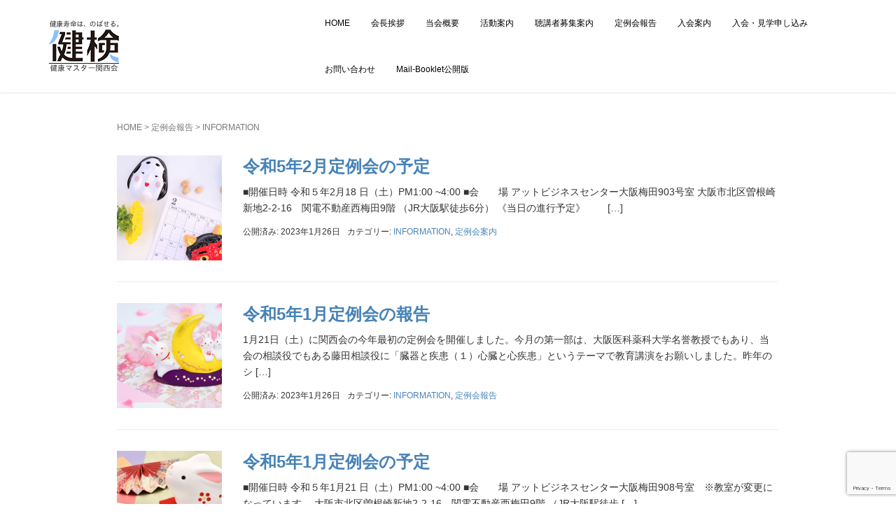

--- FILE ---
content_type: text/html; charset=UTF-8
request_url: https://kenkansai.com/?cat=3&paged=6
body_size: 13523
content:
<!DOCTYPE html>
<html lang="ja">
<head prefix="og: http://ogp.me/ns# fb: http://ogp.me/ns/fb# website: http://ogp.me/ns/website#">
	<meta charset="UTF-8">
	<meta name="viewport" content="width=device-width, initial-scale=1.0, maximum-scale=1.0, user-scalable=0" />
	<link rel="pingback" href="https://kenkansai.com/xmlrpc.php" />
	<!--[if lt IE 9]>
	<script src="https://kenkansai.com/wp-content/themes/habakiri/js/html5shiv.min.js"></script>
	<![endif]-->
	<!-- Google tag (gtag.js) --><script async src="https://www.googletagmanager.com/gtag/js?id=UA-135462995-4"></script><script>window.dataLayer = window.dataLayer || [];function gtag(){dataLayer.push(arguments);}gtag('js', new Date());gtag('config', 'UA-135462995-4');</script>
<title>[6ページ目] INFORMATION | 健康マスター関西会</title>
<meta name='robots' content='max-image-preview:large' />
<link rel='dns-prefetch' href='//stats.wp.com' />
<link rel='dns-prefetch' href='//c0.wp.com' />
<link rel='dns-prefetch' href='//i0.wp.com' />
<link rel="alternate" type="application/rss+xml" title="健康マスター関西会 &raquo; フィード" href="https://kenkansai.com/?feed=rss2" />
<link rel="alternate" type="application/rss+xml" title="健康マスター関西会 &raquo; コメントフィード" href="https://kenkansai.com/?feed=comments-rss2" />
<link rel="alternate" type="application/rss+xml" title="健康マスター関西会 &raquo; INFORMATION カテゴリーのフィード" href="https://kenkansai.com/?feed=rss2&#038;cat=3" />
<meta name="description" content="[6ページ目] INFORMATION について 健康マスター関西会 健康を語れる健康を学ぶ健康検定" /><script type="text/javascript">
/* <![CDATA[ */
window._wpemojiSettings = {"baseUrl":"https:\/\/s.w.org\/images\/core\/emoji\/15.0.3\/72x72\/","ext":".png","svgUrl":"https:\/\/s.w.org\/images\/core\/emoji\/15.0.3\/svg\/","svgExt":".svg","source":{"concatemoji":"https:\/\/kenkansai.com\/wp-includes\/js\/wp-emoji-release.min.js?ver=6.5.7"}};
/*! This file is auto-generated */
!function(i,n){var o,s,e;function c(e){try{var t={supportTests:e,timestamp:(new Date).valueOf()};sessionStorage.setItem(o,JSON.stringify(t))}catch(e){}}function p(e,t,n){e.clearRect(0,0,e.canvas.width,e.canvas.height),e.fillText(t,0,0);var t=new Uint32Array(e.getImageData(0,0,e.canvas.width,e.canvas.height).data),r=(e.clearRect(0,0,e.canvas.width,e.canvas.height),e.fillText(n,0,0),new Uint32Array(e.getImageData(0,0,e.canvas.width,e.canvas.height).data));return t.every(function(e,t){return e===r[t]})}function u(e,t,n){switch(t){case"flag":return n(e,"\ud83c\udff3\ufe0f\u200d\u26a7\ufe0f","\ud83c\udff3\ufe0f\u200b\u26a7\ufe0f")?!1:!n(e,"\ud83c\uddfa\ud83c\uddf3","\ud83c\uddfa\u200b\ud83c\uddf3")&&!n(e,"\ud83c\udff4\udb40\udc67\udb40\udc62\udb40\udc65\udb40\udc6e\udb40\udc67\udb40\udc7f","\ud83c\udff4\u200b\udb40\udc67\u200b\udb40\udc62\u200b\udb40\udc65\u200b\udb40\udc6e\u200b\udb40\udc67\u200b\udb40\udc7f");case"emoji":return!n(e,"\ud83d\udc26\u200d\u2b1b","\ud83d\udc26\u200b\u2b1b")}return!1}function f(e,t,n){var r="undefined"!=typeof WorkerGlobalScope&&self instanceof WorkerGlobalScope?new OffscreenCanvas(300,150):i.createElement("canvas"),a=r.getContext("2d",{willReadFrequently:!0}),o=(a.textBaseline="top",a.font="600 32px Arial",{});return e.forEach(function(e){o[e]=t(a,e,n)}),o}function t(e){var t=i.createElement("script");t.src=e,t.defer=!0,i.head.appendChild(t)}"undefined"!=typeof Promise&&(o="wpEmojiSettingsSupports",s=["flag","emoji"],n.supports={everything:!0,everythingExceptFlag:!0},e=new Promise(function(e){i.addEventListener("DOMContentLoaded",e,{once:!0})}),new Promise(function(t){var n=function(){try{var e=JSON.parse(sessionStorage.getItem(o));if("object"==typeof e&&"number"==typeof e.timestamp&&(new Date).valueOf()<e.timestamp+604800&&"object"==typeof e.supportTests)return e.supportTests}catch(e){}return null}();if(!n){if("undefined"!=typeof Worker&&"undefined"!=typeof OffscreenCanvas&&"undefined"!=typeof URL&&URL.createObjectURL&&"undefined"!=typeof Blob)try{var e="postMessage("+f.toString()+"("+[JSON.stringify(s),u.toString(),p.toString()].join(",")+"));",r=new Blob([e],{type:"text/javascript"}),a=new Worker(URL.createObjectURL(r),{name:"wpTestEmojiSupports"});return void(a.onmessage=function(e){c(n=e.data),a.terminate(),t(n)})}catch(e){}c(n=f(s,u,p))}t(n)}).then(function(e){for(var t in e)n.supports[t]=e[t],n.supports.everything=n.supports.everything&&n.supports[t],"flag"!==t&&(n.supports.everythingExceptFlag=n.supports.everythingExceptFlag&&n.supports[t]);n.supports.everythingExceptFlag=n.supports.everythingExceptFlag&&!n.supports.flag,n.DOMReady=!1,n.readyCallback=function(){n.DOMReady=!0}}).then(function(){return e}).then(function(){var e;n.supports.everything||(n.readyCallback(),(e=n.source||{}).concatemoji?t(e.concatemoji):e.wpemoji&&e.twemoji&&(t(e.twemoji),t(e.wpemoji)))}))}((window,document),window._wpemojiSettings);
/* ]]> */
</script>
<link rel='stylesheet' id='eo-leaflet.js-css' href='https://kenkansai.com/wp-content/plugins/event-organiser/lib/leaflet/leaflet.min.css?ver=1.4.0' type='text/css' media='all' />
<style id='eo-leaflet.js-inline-css' type='text/css'>
.leaflet-popup-close-button{box-shadow:none!important;}
</style>
<link rel='stylesheet' id='vkExUnit_common_style-css' href='https://kenkansai.com/wp-content/plugins/vk-all-in-one-expansion-unit/assets/css/vkExUnit_style.css?ver=9.112.4.0' type='text/css' media='all' />
<style id='vkExUnit_common_style-inline-css' type='text/css'>
:root {--ver_page_top_button_url:url(https://kenkansai.com/wp-content/plugins/vk-all-in-one-expansion-unit/assets/images/to-top-btn-icon.svg);}@font-face {font-weight: normal;font-style: normal;font-family: "vk_sns";src: url("https://kenkansai.com/wp-content/plugins/vk-all-in-one-expansion-unit/inc/sns/icons/fonts/vk_sns.eot?-bq20cj");src: url("https://kenkansai.com/wp-content/plugins/vk-all-in-one-expansion-unit/inc/sns/icons/fonts/vk_sns.eot?#iefix-bq20cj") format("embedded-opentype"),url("https://kenkansai.com/wp-content/plugins/vk-all-in-one-expansion-unit/inc/sns/icons/fonts/vk_sns.woff?-bq20cj") format("woff"),url("https://kenkansai.com/wp-content/plugins/vk-all-in-one-expansion-unit/inc/sns/icons/fonts/vk_sns.ttf?-bq20cj") format("truetype"),url("https://kenkansai.com/wp-content/plugins/vk-all-in-one-expansion-unit/inc/sns/icons/fonts/vk_sns.svg?-bq20cj#vk_sns") format("svg");}
.veu_promotion-alert__content--text {border: 1px solid rgba(0,0,0,0.125);padding: 0.5em 1em;border-radius: var(--vk-size-radius);margin-bottom: var(--vk-margin-block-bottom);font-size: 0.875rem;}/* Alert Content部分に段落タグを入れた場合に最後の段落の余白を0にする */.veu_promotion-alert__content--text p:last-of-type{margin-bottom:0;margin-top: 0;}
</style>
<style id='wp-emoji-styles-inline-css' type='text/css'>

	img.wp-smiley, img.emoji {
		display: inline !important;
		border: none !important;
		box-shadow: none !important;
		height: 1em !important;
		width: 1em !important;
		margin: 0 0.07em !important;
		vertical-align: -0.1em !important;
		background: none !important;
		padding: 0 !important;
	}
</style>
<link rel='stylesheet' id='wp-block-library-css' href='https://c0.wp.com/c/6.5.7/wp-includes/css/dist/block-library/style.min.css' type='text/css' media='all' />
<style id='wp-block-library-inline-css' type='text/css'>
.has-text-align-justify{text-align:justify;}
</style>
<link rel='stylesheet' id='mediaelement-css' href='https://c0.wp.com/c/6.5.7/wp-includes/js/mediaelement/mediaelementplayer-legacy.min.css' type='text/css' media='all' />
<link rel='stylesheet' id='wp-mediaelement-css' href='https://c0.wp.com/c/6.5.7/wp-includes/js/mediaelement/wp-mediaelement.min.css' type='text/css' media='all' />
<style id='jetpack-sharing-buttons-style-inline-css' type='text/css'>
.jetpack-sharing-buttons__services-list{display:flex;flex-direction:row;flex-wrap:wrap;gap:0;list-style-type:none;margin:5px;padding:0}.jetpack-sharing-buttons__services-list.has-small-icon-size{font-size:12px}.jetpack-sharing-buttons__services-list.has-normal-icon-size{font-size:16px}.jetpack-sharing-buttons__services-list.has-large-icon-size{font-size:24px}.jetpack-sharing-buttons__services-list.has-huge-icon-size{font-size:36px}@media print{.jetpack-sharing-buttons__services-list{display:none!important}}.editor-styles-wrapper .wp-block-jetpack-sharing-buttons{gap:0;padding-inline-start:0}ul.jetpack-sharing-buttons__services-list.has-background{padding:1.25em 2.375em}
</style>
<style id='classic-theme-styles-inline-css' type='text/css'>
/*! This file is auto-generated */
.wp-block-button__link{color:#fff;background-color:#32373c;border-radius:9999px;box-shadow:none;text-decoration:none;padding:calc(.667em + 2px) calc(1.333em + 2px);font-size:1.125em}.wp-block-file__button{background:#32373c;color:#fff;text-decoration:none}
</style>
<style id='global-styles-inline-css' type='text/css'>
body{--wp--preset--color--black: #000000;--wp--preset--color--cyan-bluish-gray: #abb8c3;--wp--preset--color--white: #ffffff;--wp--preset--color--pale-pink: #f78da7;--wp--preset--color--vivid-red: #cf2e2e;--wp--preset--color--luminous-vivid-orange: #ff6900;--wp--preset--color--luminous-vivid-amber: #fcb900;--wp--preset--color--light-green-cyan: #7bdcb5;--wp--preset--color--vivid-green-cyan: #00d084;--wp--preset--color--pale-cyan-blue: #8ed1fc;--wp--preset--color--vivid-cyan-blue: #0693e3;--wp--preset--color--vivid-purple: #9b51e0;--wp--preset--gradient--vivid-cyan-blue-to-vivid-purple: linear-gradient(135deg,rgba(6,147,227,1) 0%,rgb(155,81,224) 100%);--wp--preset--gradient--light-green-cyan-to-vivid-green-cyan: linear-gradient(135deg,rgb(122,220,180) 0%,rgb(0,208,130) 100%);--wp--preset--gradient--luminous-vivid-amber-to-luminous-vivid-orange: linear-gradient(135deg,rgba(252,185,0,1) 0%,rgba(255,105,0,1) 100%);--wp--preset--gradient--luminous-vivid-orange-to-vivid-red: linear-gradient(135deg,rgba(255,105,0,1) 0%,rgb(207,46,46) 100%);--wp--preset--gradient--very-light-gray-to-cyan-bluish-gray: linear-gradient(135deg,rgb(238,238,238) 0%,rgb(169,184,195) 100%);--wp--preset--gradient--cool-to-warm-spectrum: linear-gradient(135deg,rgb(74,234,220) 0%,rgb(151,120,209) 20%,rgb(207,42,186) 40%,rgb(238,44,130) 60%,rgb(251,105,98) 80%,rgb(254,248,76) 100%);--wp--preset--gradient--blush-light-purple: linear-gradient(135deg,rgb(255,206,236) 0%,rgb(152,150,240) 100%);--wp--preset--gradient--blush-bordeaux: linear-gradient(135deg,rgb(254,205,165) 0%,rgb(254,45,45) 50%,rgb(107,0,62) 100%);--wp--preset--gradient--luminous-dusk: linear-gradient(135deg,rgb(255,203,112) 0%,rgb(199,81,192) 50%,rgb(65,88,208) 100%);--wp--preset--gradient--pale-ocean: linear-gradient(135deg,rgb(255,245,203) 0%,rgb(182,227,212) 50%,rgb(51,167,181) 100%);--wp--preset--gradient--electric-grass: linear-gradient(135deg,rgb(202,248,128) 0%,rgb(113,206,126) 100%);--wp--preset--gradient--midnight: linear-gradient(135deg,rgb(2,3,129) 0%,rgb(40,116,252) 100%);--wp--preset--font-size--small: 13px;--wp--preset--font-size--medium: 20px;--wp--preset--font-size--large: 36px;--wp--preset--font-size--x-large: 42px;--wp--preset--spacing--20: 0.44rem;--wp--preset--spacing--30: 0.67rem;--wp--preset--spacing--40: 1rem;--wp--preset--spacing--50: 1.5rem;--wp--preset--spacing--60: 2.25rem;--wp--preset--spacing--70: 3.38rem;--wp--preset--spacing--80: 5.06rem;--wp--preset--shadow--natural: 6px 6px 9px rgba(0, 0, 0, 0.2);--wp--preset--shadow--deep: 12px 12px 50px rgba(0, 0, 0, 0.4);--wp--preset--shadow--sharp: 6px 6px 0px rgba(0, 0, 0, 0.2);--wp--preset--shadow--outlined: 6px 6px 0px -3px rgba(255, 255, 255, 1), 6px 6px rgba(0, 0, 0, 1);--wp--preset--shadow--crisp: 6px 6px 0px rgba(0, 0, 0, 1);}:where(.is-layout-flex){gap: 0.5em;}:where(.is-layout-grid){gap: 0.5em;}body .is-layout-flex{display: flex;}body .is-layout-flex{flex-wrap: wrap;align-items: center;}body .is-layout-flex > *{margin: 0;}body .is-layout-grid{display: grid;}body .is-layout-grid > *{margin: 0;}:where(.wp-block-columns.is-layout-flex){gap: 2em;}:where(.wp-block-columns.is-layout-grid){gap: 2em;}:where(.wp-block-post-template.is-layout-flex){gap: 1.25em;}:where(.wp-block-post-template.is-layout-grid){gap: 1.25em;}.has-black-color{color: var(--wp--preset--color--black) !important;}.has-cyan-bluish-gray-color{color: var(--wp--preset--color--cyan-bluish-gray) !important;}.has-white-color{color: var(--wp--preset--color--white) !important;}.has-pale-pink-color{color: var(--wp--preset--color--pale-pink) !important;}.has-vivid-red-color{color: var(--wp--preset--color--vivid-red) !important;}.has-luminous-vivid-orange-color{color: var(--wp--preset--color--luminous-vivid-orange) !important;}.has-luminous-vivid-amber-color{color: var(--wp--preset--color--luminous-vivid-amber) !important;}.has-light-green-cyan-color{color: var(--wp--preset--color--light-green-cyan) !important;}.has-vivid-green-cyan-color{color: var(--wp--preset--color--vivid-green-cyan) !important;}.has-pale-cyan-blue-color{color: var(--wp--preset--color--pale-cyan-blue) !important;}.has-vivid-cyan-blue-color{color: var(--wp--preset--color--vivid-cyan-blue) !important;}.has-vivid-purple-color{color: var(--wp--preset--color--vivid-purple) !important;}.has-black-background-color{background-color: var(--wp--preset--color--black) !important;}.has-cyan-bluish-gray-background-color{background-color: var(--wp--preset--color--cyan-bluish-gray) !important;}.has-white-background-color{background-color: var(--wp--preset--color--white) !important;}.has-pale-pink-background-color{background-color: var(--wp--preset--color--pale-pink) !important;}.has-vivid-red-background-color{background-color: var(--wp--preset--color--vivid-red) !important;}.has-luminous-vivid-orange-background-color{background-color: var(--wp--preset--color--luminous-vivid-orange) !important;}.has-luminous-vivid-amber-background-color{background-color: var(--wp--preset--color--luminous-vivid-amber) !important;}.has-light-green-cyan-background-color{background-color: var(--wp--preset--color--light-green-cyan) !important;}.has-vivid-green-cyan-background-color{background-color: var(--wp--preset--color--vivid-green-cyan) !important;}.has-pale-cyan-blue-background-color{background-color: var(--wp--preset--color--pale-cyan-blue) !important;}.has-vivid-cyan-blue-background-color{background-color: var(--wp--preset--color--vivid-cyan-blue) !important;}.has-vivid-purple-background-color{background-color: var(--wp--preset--color--vivid-purple) !important;}.has-black-border-color{border-color: var(--wp--preset--color--black) !important;}.has-cyan-bluish-gray-border-color{border-color: var(--wp--preset--color--cyan-bluish-gray) !important;}.has-white-border-color{border-color: var(--wp--preset--color--white) !important;}.has-pale-pink-border-color{border-color: var(--wp--preset--color--pale-pink) !important;}.has-vivid-red-border-color{border-color: var(--wp--preset--color--vivid-red) !important;}.has-luminous-vivid-orange-border-color{border-color: var(--wp--preset--color--luminous-vivid-orange) !important;}.has-luminous-vivid-amber-border-color{border-color: var(--wp--preset--color--luminous-vivid-amber) !important;}.has-light-green-cyan-border-color{border-color: var(--wp--preset--color--light-green-cyan) !important;}.has-vivid-green-cyan-border-color{border-color: var(--wp--preset--color--vivid-green-cyan) !important;}.has-pale-cyan-blue-border-color{border-color: var(--wp--preset--color--pale-cyan-blue) !important;}.has-vivid-cyan-blue-border-color{border-color: var(--wp--preset--color--vivid-cyan-blue) !important;}.has-vivid-purple-border-color{border-color: var(--wp--preset--color--vivid-purple) !important;}.has-vivid-cyan-blue-to-vivid-purple-gradient-background{background: var(--wp--preset--gradient--vivid-cyan-blue-to-vivid-purple) !important;}.has-light-green-cyan-to-vivid-green-cyan-gradient-background{background: var(--wp--preset--gradient--light-green-cyan-to-vivid-green-cyan) !important;}.has-luminous-vivid-amber-to-luminous-vivid-orange-gradient-background{background: var(--wp--preset--gradient--luminous-vivid-amber-to-luminous-vivid-orange) !important;}.has-luminous-vivid-orange-to-vivid-red-gradient-background{background: var(--wp--preset--gradient--luminous-vivid-orange-to-vivid-red) !important;}.has-very-light-gray-to-cyan-bluish-gray-gradient-background{background: var(--wp--preset--gradient--very-light-gray-to-cyan-bluish-gray) !important;}.has-cool-to-warm-spectrum-gradient-background{background: var(--wp--preset--gradient--cool-to-warm-spectrum) !important;}.has-blush-light-purple-gradient-background{background: var(--wp--preset--gradient--blush-light-purple) !important;}.has-blush-bordeaux-gradient-background{background: var(--wp--preset--gradient--blush-bordeaux) !important;}.has-luminous-dusk-gradient-background{background: var(--wp--preset--gradient--luminous-dusk) !important;}.has-pale-ocean-gradient-background{background: var(--wp--preset--gradient--pale-ocean) !important;}.has-electric-grass-gradient-background{background: var(--wp--preset--gradient--electric-grass) !important;}.has-midnight-gradient-background{background: var(--wp--preset--gradient--midnight) !important;}.has-small-font-size{font-size: var(--wp--preset--font-size--small) !important;}.has-medium-font-size{font-size: var(--wp--preset--font-size--medium) !important;}.has-large-font-size{font-size: var(--wp--preset--font-size--large) !important;}.has-x-large-font-size{font-size: var(--wp--preset--font-size--x-large) !important;}
.wp-block-navigation a:where(:not(.wp-element-button)){color: inherit;}
:where(.wp-block-post-template.is-layout-flex){gap: 1.25em;}:where(.wp-block-post-template.is-layout-grid){gap: 1.25em;}
:where(.wp-block-columns.is-layout-flex){gap: 2em;}:where(.wp-block-columns.is-layout-grid){gap: 2em;}
.wp-block-pullquote{font-size: 1.5em;line-height: 1.6;}
</style>
<link rel='stylesheet' id='contact-form-7-css' href='https://kenkansai.com/wp-content/plugins/contact-form-7/includes/css/styles.css?ver=5.9.6' type='text/css' media='all' />
<link rel='stylesheet' id='sow-image-default-8b5b6f678277-css' href='https://kenkansai.com/wp-content/uploads/siteorigin-widgets/sow-image-default-8b5b6f678277.css?ver=6.5.7' type='text/css' media='all' />
<link rel='stylesheet' id='veu-cta-css' href='https://kenkansai.com/wp-content/plugins/vk-all-in-one-expansion-unit/inc/call-to-action/package/assets/css/style.css?ver=9.112.4.0' type='text/css' media='all' />
<link rel='stylesheet' id='habakiri-assets-css' href='https://kenkansai.com/wp-content/themes/habakiri/css/assets.min.css?ver=1.0.0' type='text/css' media='all' />
<link rel='stylesheet' id='habakiri-css' href='https://kenkansai.com/wp-content/themes/habakiri/style.min.css?ver=20190611001611' type='text/css' media='all' />
<link rel='stylesheet' id='habakiri-child-css' href='https://kenkansai.com/wp-content/themes/habakiri-child/style.css?ver=20190611001611' type='text/css' media='all' />
<script type="text/javascript" src="https://c0.wp.com/c/6.5.7/wp-includes/js/tinymce/tinymce.min.js" id="wp-tinymce-root-js"></script>
<script type="text/javascript" src="https://c0.wp.com/c/6.5.7/wp-includes/js/tinymce/plugins/compat3x/plugin.min.js" id="wp-tinymce-js"></script>
<script type="text/javascript" src="https://c0.wp.com/c/6.5.7/wp-includes/js/jquery/jquery.min.js" id="jquery-core-js"></script>
<script type="text/javascript" src="https://c0.wp.com/c/6.5.7/wp-includes/js/jquery/jquery-migrate.min.js" id="jquery-migrate-js"></script>
<link rel="https://api.w.org/" href="https://kenkansai.com/index.php?rest_route=/" /><link rel="alternate" type="application/json" href="https://kenkansai.com/index.php?rest_route=/wp/v2/categories/3" /><link rel="EditURI" type="application/rsd+xml" title="RSD" href="https://kenkansai.com/xmlrpc.php?rsd" />
<meta name="generator" content="WordPress 6.5.7" />
        <script type="text/javascript">
            (function () {
                window.lsow_fs = {can_use_premium_code: false};
            })();
        </script>
        	<style>img#wpstats{display:none}</style>
				<style>
		/* Safari 6.1+ (10.0 is the latest version of Safari at this time) */
		@media (max-width: 991px) and (min-color-index: 0) and (-webkit-min-device-pixel-ratio: 0) { @media () {
			display: block !important;
			.header__col {
				width: 100%;
			}
		}}
		</style>
		<style>a{color:#4783b7}a:focus,a:active,a:hover{color:#6dbae8}.site-branding a{color:#000}.responsive-nav a{color:#000;font-size:12px}.responsive-nav a small{color:#777;font-size:10px}.responsive-nav a:hover small,.responsive-nav a:active small,.responsive-nav .current-menu-item small,.responsive-nav .current-menu-ancestor small,.responsive-nav .current-menu-parent small,.responsive-nav .current_page_item small,.responsive-nav .current_page_parent small{color:#777}.responsive-nav .menu>.menu-item>a,.header--transparency.header--fixed--is_scrolled .responsive-nav .menu>.menu-item>a{background-color:transparent;padding:23px 15px}.responsive-nav .menu>.menu-item>a:hover,.responsive-nav .menu>.menu-item>a:active,.responsive-nav .menu>.current-menu-item>a,.responsive-nav .menu>.current-menu-ancestor>a,.responsive-nav .menu>.current-menu-parent>a,.responsive-nav .menu>.current_page_item>a,.responsive-nav .menu>.current_page_parent>a,.header--transparency.header--fixed--is_scrolled .responsive-nav .menu>.menu-item>a:hover,.header--transparency.header--fixed--is_scrolled .responsive-nav .menu>.menu-item>a:active,.header--transparency.header--fixed--is_scrolled .responsive-nav .menu>.current-menu-item>a,.header--transparency.header--fixed--is_scrolled .responsive-nav .menu>.current-menu-ancestor>a,.header--transparency.header--fixed--is_scrolled .responsive-nav .menu>.current-menu-parent>a,.header--transparency.header--fixed--is_scrolled .responsive-nav .menu>.current_page_item>a,.header--transparency.header--fixed--is_scrolled .responsive-nav .menu>.current_page_parent>a{background-color:transparent;color:#337ab7}.responsive-nav .sub-menu a{background-color:#4e8abf;color:#ffffff}.responsive-nav .sub-menu a:hover,.responsive-nav .sub-menu a:active,.responsive-nav .sub-menu .current-menu-item a,.responsive-nav .sub-menu .current-menu-ancestor a,.responsive-nav .sub-menu .current-menu-parent a,.responsive-nav .sub-menu .current_page_item a,.responsive-nav .sub-menu .current_page_parent a{background-color:#191919;color:#ffffff}.off-canvas-nav{font-size:12px}.responsive-nav,.header--transparency.header--fixed--is_scrolled .responsive-nav{background-color:transparent}#responsive-btn{background-color:transparent;border-color:#eee;color:#000}#responsive-btn:hover{background-color:#f5f5f5;border-color:#eee;color:#000}.habakiri-slider__transparent-layer{background-color:rgba( 0,0,0, 0.1 )}.page-header{background-color:#23b8dd;color:#fff}.pagination>li>a{color:#4783b7}.pagination>li>span{background-color:#4783b7;border-color:#4783b7}.pagination>li>a:focus,.pagination>li>a:hover,.pagination>li>span:focus,.pagination>li>span:hover{color:#6dbae8}.header{background-color:#fff}.header--transparency.header--fixed--is_scrolled{background-color:#fff !important}.footer{background-color:#111113}.footer-widget-area a{color:#777}.footer-widget-area,.footer-widget-area .widget_calendar #wp-calendar caption{color:#ffffff}.footer-widget-area .widget_calendar #wp-calendar,.footer-widget-area .widget_calendar #wp-calendar *{border-color:#ffffff}@media(min-width:992px){.responsive-nav{display:block}.off-canvas-nav,#responsive-btn{display:none !important}.header--2row{padding-bottom:0}.header--2row .header__col,.header--center .header__col{display:block}.header--2row .responsive-nav,.header--center .responsive-nav{margin-right:-1000px;margin-left:-1000px;padding-right:1000px;padding-left:1000px}.header--2row .site-branding,.header--center .site-branding{padding-bottom:0}.header--center .site-branding{text-align:center}}</style><!-- [ VK All in One Expansion Unit OGP ] -->
<meta property="og:site_name" content="健康マスター関西会" />
<meta property="og:url" content="https://kenkansai.com/?p=1336" />
<meta property="og:title" content="カテゴリー: INFORMATION | 健康マスター関西会" />
<meta property="og:description" content="[6ページ目] INFORMATION について 健康マスター関西会 健康を語れる健康を学ぶ健康検定" />
<meta property="fb:app_id" content="885416861824187" />
<meta property="og:type" content="article" />
<meta property="og:image" content="https://kenkansai.com/wp-content/uploads/2019/06/kmklogo02.png" />
<meta property="og:image:width" content="338" />
<meta property="og:image:height" content="250" />
<!-- [ / VK All in One Expansion Unit OGP ] -->
<!-- [ VK All in One Expansion Unit twitter card ] -->
<meta name="twitter:card" content="summary_large_image">
<meta name="twitter:description" content="[6ページ目] INFORMATION について 健康マスター関西会 健康を語れる健康を学ぶ健康検定">
<meta name="twitter:title" content="カテゴリー: INFORMATION | 健康マスター関西会">
<meta name="twitter:url" content="https://kenkansai.com/?p=1336">
	<meta name="twitter:image" content="https://kenkansai.com/wp-content/uploads/2019/06/kmklogo02.png">
	<meta name="twitter:domain" content="kenkansai.com">
	<!-- [ / VK All in One Expansion Unit twitter card ] -->
			<style type="text/css" id="wp-custom-css">
			/* text css */
.t_min{
	font-family: "游明朝", YuMincho, "ヒラギノ明朝 ProN W3", "Hiragino Mincho ProN", "HG明朝E", "ＭＳ Ｐ明朝", "ＭＳ 明朝", serif;
}
/*** use contactform7 ***/

/* 必須マーク */
.must{
	color: #fff;
	margin-right: 10px;
	padding: 6px 10px;
	background: #F92931;
	border-radius: 20px;
}

/* 任意マーク */
.free {
	color: #fff;
	margin-right: 10px;
	padding: 6px 10px;
	background: #424242;
	border-radius: 20px;
}

/* 項目名を太字にする */
form p {
	font-weight: 600;
}

/* 入力項目を見やすくする */
input.wpcf7-form-control.wpcf7-text,
textarea.wpcf7-form-control.wpcf7-textarea {
	width: 100%;
	padding: 8px 15px;
	margin-right: 10px;
	margin-top: 10px;
	border: 1px solid #d0d5d8;
	border-radius: 3px;
}
textarea.wpcf7-form-control.wpcf7-textarea {
	height: 200px;
}

/* 必須項目の入力欄を黄色にする */
input.wpcf7-form-control.wpcf7-text.wpcf7-validates-as-required {
	background: rgba(255, 255, 142, 0.46);
}

/* 送信ボタンを見やすくする */
input.wpcf7-submit {
	width: 100%;
	height: 80px;
	background: #27c038;
	color: #fff;
	font-size: 20px;
	font-weight: 600;
}

/* エラーメッセージを見やすくする */
span.wpcf7-not-valid-tip,
.wpcf7-response-output.wpcf7-validation-errors {
	color: red;
	font-weight: 600;
}

/*カテゴリー・タグ別記事一覧CSS　画像を左に*/
.lcp_catlist li:after{/*クリアボス*/
content: "";
display: block;
clear: both;
}
.lcp_catlist li{
list-style-type: none;/*リストのアイコン消す*/
margin-bottom: 10px;/*リスト間マージン*/
}
.lcp_catlist li a{margin-left: 10px;}
.lcp_catlist img{float: left;}/*写真を左に*/


.form_item{
	margin-top:50px;
}

/*** use contactform7 END ***/

/** use List-Category-Posts **/
.lcp_catlist img{
	margin-right:10px;
}
/** use List-Category-Posts END **/

/*gaiyou*/
.gaiyou_box{
	display:flex;
	margin-bottom:10px;
}
.gaiyou_index{
	width: 35%; 
	padding:10px;
	background-color: #d4fff8;
	text-align: center;
	border:solid 1px #e0e0e0;
}
.gaiyou_text{
	width: 65%; 
	padding:10px;
	border:solid 1px #e0e0e0;
}

/* USE Mobile*/
@media screen and (max-width:480px){
  /*画面幅が480pxまでの時*/

	/* gaiyou*/
	.gaiyou_box{
		display:block;
	}
	.gaiyou_index{
		width: 100%; 
	}
	.gaiyou_text{
		width: 100%; 
	}


}
/*mail-booklet*/
#mail-book table td{
	height: 48px !important;
	
}



/*ヘッダー非表示*/
body.category .page-header {
    display: none;
}		</style>
		</head>
<body class="archive paged category category-info category-3 paged-6 category-paged-6 post-type-post blog-template-archive-no-sidebar">
<div id="container">
		<header id="header" class="header header--default header--fixed">
				<div class="container">
			<div class="row header__content">
				<div class="col-xs-10 col-md-4 header__col">
					
<div class="site-branding">
	<h1 class="site-branding__heading">
		<a href="https://kenkansai.com/" rel="home"><img src="https://kenkansai.com/wp-content/uploads/2019/06/kmklogo03.png" alt="健康マスター関西会" class="site-branding__logo" /></a>	</h1>
<!-- end .site-branding --></div>
				<!-- end .header__col --></div>
				<div class="col-xs-2 col-md-8 header__col global-nav-wrapper clearfix">
					
<nav class="global-nav js-responsive-nav nav--hide" role="navigation">
	<div class="menu-r6_new_menu-container"><ul id="menu-r6_new_menu" class="menu"><li id="menu-item-1596" class="menu-item menu-item-type-post_type menu-item-object-page menu-item-home menu-item-1596"><a href="https://kenkansai.com/">HOME</a></li>
<li id="menu-item-1597" class="menu-item menu-item-type-post_type menu-item-object-page menu-item-1597"><a href="https://kenkansai.com/?page_id=1546">会長挨拶</a></li>
<li id="menu-item-1598" class="menu-item menu-item-type-post_type menu-item-object-page menu-item-1598"><a href="https://kenkansai.com/?page_id=12">当会概要</a></li>
<li id="menu-item-1599" class="menu-item menu-item-type-post_type menu-item-object-page menu-item-has-children menu-item-1599"><a href="https://kenkansai.com/?page_id=1553">活動案内</a>
<ul class="sub-menu">
	<li id="menu-item-1601" class="menu-item menu-item-type-post_type menu-item-object-page menu-item-1601"><a href="https://kenkansai.com/?page_id=1573">地域活動</a></li>
	<li id="menu-item-1602" class="menu-item menu-item-type-post_type menu-item-object-page menu-item-1602"><a href="https://kenkansai.com/?page_id=1555">定例会</a></li>
	<li id="menu-item-1600" class="menu-item menu-item-type-post_type menu-item-object-page menu-item-1600"><a href="https://kenkansai.com/?page_id=1568">Mail-Booklet</a></li>
	<li id="menu-item-1619" class="menu-item menu-item-type-post_type menu-item-object-page menu-item-1619"><a href="https://kenkansai.com/?page_id=1166">Mail-Booklet一覧</a></li>
</ul>
</li>
<li id="menu-item-1603" class="menu-item menu-item-type-post_type menu-item-object-page menu-item-1603"><a href="https://kenkansai.com/?page_id=1575">聴講者募集案内</a></li>
<li id="menu-item-1609" class="menu-item menu-item-type-taxonomy menu-item-object-category menu-item-1609"><a href="https://kenkansai.com/?cat=7">定例会報告</a></li>
<li id="menu-item-1606" class="menu-item menu-item-type-post_type menu-item-object-page menu-item-1606"><a href="https://kenkansai.com/?page_id=14">入会案内</a></li>
<li id="menu-item-1607" class="menu-item menu-item-type-post_type menu-item-object-page menu-item-1607"><a href="https://kenkansai.com/?page_id=36">入会・見学申し込み</a></li>
<li id="menu-item-1608" class="menu-item menu-item-type-post_type menu-item-object-page menu-item-1608"><a href="https://kenkansai.com/?page_id=65">お問い合わせ</a></li>
<li id="menu-item-1957" class="menu-item menu-item-type-post_type menu-item-object-page menu-item-1957"><a href="https://kenkansai.com/?page_id=1935">Mail-Booklet公開版</a></li>
</ul></div><!-- end .global-nav --></nav>
					<div id="responsive-btn"></div>
				<!-- end .header__col --></div>
			<!-- end .row --></div>
		<!-- end .container --></div>
			<!-- end #header --></header>
	<div id="contents">
		
		<div class="page-header text-center " >
			<div class="container">
				<h1 class="page-header__title ">
					定例会報告				</h1>
							<!-- end .container --></div>
		<!-- end .page-header --></div>
		<div class="sub-page-contents">
	<div class="container">
	<div class="row">
		<div class="col-md-10 col-md-offset-1">
			<main id="main" role="main">

				<div class="breadcrumbs"><a href="https://kenkansai.com/">HOME</a> &gt; <a href="https://kenkansai.com/?page_id=54">定例会報告</a> &gt; <strong>INFORMATION</strong></div>				<article class="article article--archive">
	<div class="entry">
				<div class="entries entries--archive">
							<article class="article article--summary post-1336 post type-post status-publish format-standard has-post-thumbnail hentry category-info category-teirei">

	
		<div class="entry--has_media entry">
			<div class="entry--has_media__inner">
				<div class="entry--has_media__media">
							<a href="https://kenkansai.com/?p=1336" class="entry--has_media__link">
							<img width="150" height="150" src="https://i0.wp.com/kenkansai.com/wp-content/uploads/2023/01/25699316_s.jpg?resize=150%2C150&amp;ssl=1" class=" wp-post-image" alt="" decoding="async" srcset="https://i0.wp.com/kenkansai.com/wp-content/uploads/2023/01/25699316_s.jpg?resize=150%2C150&amp;ssl=1 150w, https://i0.wp.com/kenkansai.com/wp-content/uploads/2023/01/25699316_s.jpg?zoom=2&amp;resize=150%2C150&amp;ssl=1 300w, https://i0.wp.com/kenkansai.com/wp-content/uploads/2023/01/25699316_s.jpg?zoom=3&amp;resize=150%2C150&amp;ssl=1 450w" sizes="(max-width: 150px) 100vw, 150px" />					</a>
						<!-- end .entry--has_media__media --></div>
				<div class="entry--has_media__body">
									<h1 class="entry__title entry-title h3"><a href="https://kenkansai.com/?p=1336">令和5年2月定例会の予定</a></h1>
									<div class="entry__summary">
						<p>■開催日時 令和５年2月18 日（土）PM1:00 ~4:00 ■会　　場 アットビジネスセンター大阪梅田903号室 大阪市北区曽根崎新地2-2-16　関電不動産西梅田9階 （JR大阪駅徒歩6分） 《当日の進行予定》　　 [&hellip;]</p>
					<!-- end .entry__summary --></div>
							<div class="entry-meta">
			<ul class="entry-meta__list">
				<li class="entry-meta__item published"><time datetime="2023-01-26T17:00:26+09:00">公開済み: 2023年1月26日</time></li><li class="entry-meta__item updated hidden"><time datetime="2023-01-27T11:18:44+09:00">更新: 2023年1月27日</time></li><li class="entry-meta__item categories">カテゴリー: <a href="https://kenkansai.com/?cat=3">INFORMATION</a>, <a href="https://kenkansai.com/?cat=5">定例会案内</a></li>			</ul>
		<!-- end .entry-meta --></div>
						<!-- end .entry--has_media__body --></div>
			<!-- end .entry--has_media__inner --></div>
		<!-- end .entry--has_media --></div>

	
</article>
							<article class="article article--summary post-1330 post type-post status-publish format-standard has-post-thumbnail hentry category-info category-teirei_report">

	
		<div class="entry--has_media entry">
			<div class="entry--has_media__inner">
				<div class="entry--has_media__media">
							<a href="https://kenkansai.com/?p=1330" class="entry--has_media__link">
							<img width="150" height="150" src="https://i0.wp.com/kenkansai.com/wp-content/uploads/2023/01/25055447_s.jpg?resize=150%2C150&amp;ssl=1" class=" wp-post-image" alt="" decoding="async" srcset="https://i0.wp.com/kenkansai.com/wp-content/uploads/2023/01/25055447_s.jpg?resize=150%2C150&amp;ssl=1 150w, https://i0.wp.com/kenkansai.com/wp-content/uploads/2023/01/25055447_s.jpg?zoom=2&amp;resize=150%2C150&amp;ssl=1 300w, https://i0.wp.com/kenkansai.com/wp-content/uploads/2023/01/25055447_s.jpg?zoom=3&amp;resize=150%2C150&amp;ssl=1 450w" sizes="(max-width: 150px) 100vw, 150px" />					</a>
						<!-- end .entry--has_media__media --></div>
				<div class="entry--has_media__body">
									<h1 class="entry__title entry-title h3"><a href="https://kenkansai.com/?p=1330">令和5年1月定例会の報告</a></h1>
									<div class="entry__summary">
						<p>1月21日（土）に関西会の今年最初の定例会を開催しました。今月の第一部は、大阪医科薬科大学名誉教授でもあり、当会の相談役でもある藤田相談役に「臓器と疾患（１）心臓と心疾患」というテーマで教育講演をお願いしました。昨年のシ [&hellip;]</p>
					<!-- end .entry__summary --></div>
							<div class="entry-meta">
			<ul class="entry-meta__list">
				<li class="entry-meta__item published"><time datetime="2023-01-26T16:55:50+09:00">公開済み: 2023年1月26日</time></li><li class="entry-meta__item updated hidden"><time datetime="2023-01-26T16:55:50+09:00">更新: 2023年1月26日</time></li><li class="entry-meta__item categories">カテゴリー: <a href="https://kenkansai.com/?cat=3">INFORMATION</a>, <a href="https://kenkansai.com/?cat=7">定例会報告</a></li>			</ul>
		<!-- end .entry-meta --></div>
						<!-- end .entry--has_media__body --></div>
			<!-- end .entry--has_media__inner --></div>
		<!-- end .entry--has_media --></div>

	
</article>
							<article class="article article--summary post-1326 post type-post status-publish format-standard has-post-thumbnail hentry category-info category-teirei">

	
		<div class="entry--has_media entry">
			<div class="entry--has_media__inner">
				<div class="entry--has_media__media">
							<a href="https://kenkansai.com/?p=1326" class="entry--has_media__link">
							<img width="150" height="150" src="https://i0.wp.com/kenkansai.com/wp-content/uploads/2022/12/25420701_s.jpg?resize=150%2C150&amp;ssl=1" class=" wp-post-image" alt="" decoding="async" srcset="https://i0.wp.com/kenkansai.com/wp-content/uploads/2022/12/25420701_s.jpg?resize=150%2C150&amp;ssl=1 150w, https://i0.wp.com/kenkansai.com/wp-content/uploads/2022/12/25420701_s.jpg?zoom=2&amp;resize=150%2C150&amp;ssl=1 300w, https://i0.wp.com/kenkansai.com/wp-content/uploads/2022/12/25420701_s.jpg?zoom=3&amp;resize=150%2C150&amp;ssl=1 450w" sizes="(max-width: 150px) 100vw, 150px" />					</a>
						<!-- end .entry--has_media__media --></div>
				<div class="entry--has_media__body">
									<h1 class="entry__title entry-title h3"><a href="https://kenkansai.com/?p=1326">令和5年1月定例会の予定</a></h1>
									<div class="entry__summary">
						<p>■開催日時 令和５年1月21 日（土）PM1:00 ~4:00 ■会　　場 アットビジネスセンター大阪梅田908号室　※教室が変更になっています。 大阪市北区曽根崎新地2-2-16　関電不動産西梅田9階 （JR大阪駅徒歩 [&hellip;]</p>
					<!-- end .entry__summary --></div>
							<div class="entry-meta">
			<ul class="entry-meta__list">
				<li class="entry-meta__item published"><time datetime="2022-12-22T16:37:41+09:00">公開済み: 2022年12月22日</time></li><li class="entry-meta__item updated hidden"><time datetime="2022-12-22T16:37:41+09:00">更新: 2022年12月22日</time></li><li class="entry-meta__item categories">カテゴリー: <a href="https://kenkansai.com/?cat=3">INFORMATION</a>, <a href="https://kenkansai.com/?cat=5">定例会案内</a></li>			</ul>
		<!-- end .entry-meta --></div>
						<!-- end .entry--has_media__body --></div>
			<!-- end .entry--has_media__inner --></div>
		<!-- end .entry--has_media --></div>

	
</article>
							<article class="article article--summary post-1320 post type-post status-publish format-standard has-post-thumbnail hentry category-info category-teirei_report">

	
		<div class="entry--has_media entry">
			<div class="entry--has_media__inner">
				<div class="entry--has_media__media">
							<a href="https://kenkansai.com/?p=1320" class="entry--has_media__link">
							<img width="150" height="150" src="https://i0.wp.com/kenkansai.com/wp-content/uploads/2020/12/4063108_s.jpg?resize=150%2C150&amp;ssl=1" class=" wp-post-image" alt="" decoding="async" loading="lazy" srcset="https://i0.wp.com/kenkansai.com/wp-content/uploads/2020/12/4063108_s.jpg?resize=150%2C150&amp;ssl=1 150w, https://i0.wp.com/kenkansai.com/wp-content/uploads/2020/12/4063108_s.jpg?zoom=2&amp;resize=150%2C150&amp;ssl=1 300w, https://i0.wp.com/kenkansai.com/wp-content/uploads/2020/12/4063108_s.jpg?zoom=3&amp;resize=150%2C150&amp;ssl=1 450w" sizes="(max-width: 150px) 100vw, 150px" />					</a>
						<!-- end .entry--has_media__media --></div>
				<div class="entry--has_media__body">
									<h1 class="entry__title entry-title h3"><a href="https://kenkansai.com/?p=1320">令和4年12月定例会の報告</a></h1>
									<div class="entry__summary">
						<p>12月17日（土）に今年最後の12月定例会を開催しました。今月は6名の方から見学申込がありましたが、その中で3名の方が見学されました。中には来年3月開催予定の第17回の検定受検を目指す方もおられました。 第一部は外部講師 [&hellip;]</p>
					<!-- end .entry__summary --></div>
							<div class="entry-meta">
			<ul class="entry-meta__list">
				<li class="entry-meta__item published"><time datetime="2022-12-22T16:31:50+09:00">公開済み: 2022年12月22日</time></li><li class="entry-meta__item updated hidden"><time datetime="2022-12-22T16:31:50+09:00">更新: 2022年12月22日</time></li><li class="entry-meta__item categories">カテゴリー: <a href="https://kenkansai.com/?cat=3">INFORMATION</a>, <a href="https://kenkansai.com/?cat=7">定例会報告</a></li>			</ul>
		<!-- end .entry-meta --></div>
						<!-- end .entry--has_media__body --></div>
			<!-- end .entry--has_media__inner --></div>
		<!-- end .entry--has_media --></div>

	
</article>
							<article class="article article--summary post-1315 post type-post status-publish format-standard has-post-thumbnail hentry category-info category-10">

	
		<div class="entry--has_media entry">
			<div class="entry--has_media__inner">
				<div class="entry--has_media__media">
							<a href="https://kenkansai.com/?p=1315" class="entry--has_media__link">
							<img width="150" height="150" src="https://i0.wp.com/kenkansai.com/wp-content/uploads/2022/12/25333786_s.jpg?resize=150%2C150&amp;ssl=1" class=" wp-post-image" alt="" decoding="async" loading="lazy" srcset="https://i0.wp.com/kenkansai.com/wp-content/uploads/2022/12/25333786_s.jpg?resize=150%2C150&amp;ssl=1 150w, https://i0.wp.com/kenkansai.com/wp-content/uploads/2022/12/25333786_s.jpg?zoom=2&amp;resize=150%2C150&amp;ssl=1 300w, https://i0.wp.com/kenkansai.com/wp-content/uploads/2022/12/25333786_s.jpg?zoom=3&amp;resize=150%2C150&amp;ssl=1 450w" sizes="(max-width: 150px) 100vw, 150px" />					</a>
						<!-- end .entry--has_media__media --></div>
				<div class="entry--has_media__body">
									<h1 class="entry__title entry-title h3"><a href="https://kenkansai.com/?p=1315">健康マスター関西会講演のご案内</a></h1>
									<div class="entry__summary">
						<p>この度、兵庫県立神戸生活創造センター様と株式会社ホームセンターアグロ様の御支援を頂き、当会主催による「現代版 温泉と健康」の講演を実施することになりました。 詳しくはコチラ</p>
					<!-- end .entry__summary --></div>
							<div class="entry-meta">
			<ul class="entry-meta__list">
				<li class="entry-meta__item published"><time datetime="2022-12-19T16:58:02+09:00">公開済み: 2022年12月19日</time></li><li class="entry-meta__item updated hidden"><time datetime="2022-12-19T17:02:25+09:00">更新: 2022年12月19日</time></li><li class="entry-meta__item categories">カテゴリー: <a href="https://kenkansai.com/?cat=3">INFORMATION</a>, <a href="https://kenkansai.com/?cat=10">イベント</a></li>			</ul>
		<!-- end .entry-meta --></div>
						<!-- end .entry--has_media__body --></div>
			<!-- end .entry--has_media__inner --></div>
		<!-- end .entry--has_media --></div>

	
</article>
							<article class="article article--summary post-1302 post type-post status-publish format-standard has-post-thumbnail hentry category-info category-teirei">

	
		<div class="entry--has_media entry">
			<div class="entry--has_media__inner">
				<div class="entry--has_media__media">
							<a href="https://kenkansai.com/?p=1302" class="entry--has_media__link">
							<img width="150" height="150" src="https://i0.wp.com/kenkansai.com/wp-content/uploads/2022/11/24856293_s.jpg?resize=150%2C150&amp;ssl=1" class=" wp-post-image" alt="" decoding="async" loading="lazy" srcset="https://i0.wp.com/kenkansai.com/wp-content/uploads/2022/11/24856293_s.jpg?resize=150%2C150&amp;ssl=1 150w, https://i0.wp.com/kenkansai.com/wp-content/uploads/2022/11/24856293_s.jpg?zoom=2&amp;resize=150%2C150&amp;ssl=1 300w, https://i0.wp.com/kenkansai.com/wp-content/uploads/2022/11/24856293_s.jpg?zoom=3&amp;resize=150%2C150&amp;ssl=1 450w" sizes="(max-width: 150px) 100vw, 150px" />					</a>
						<!-- end .entry--has_media__media --></div>
				<div class="entry--has_media__body">
									<h1 class="entry__title entry-title h3"><a href="https://kenkansai.com/?p=1302">令和4年12月定例会の予定</a></h1>
									<div class="entry__summary">
						<p>■開催日時 令和4年12 月17 日（土）PM1:00 ~4:00 ■会　　場 アットビジネスセンター大阪梅田903号室 大阪市北区曽根崎新地2-2-16　関電不動産西梅田9階 （JR大阪駅徒歩6分） 《当日の進行予定》 [&hellip;]</p>
					<!-- end .entry__summary --></div>
							<div class="entry-meta">
			<ul class="entry-meta__list">
				<li class="entry-meta__item published"><time datetime="2022-11-27T15:50:04+09:00">公開済み: 2022年11月27日</time></li><li class="entry-meta__item updated hidden"><time datetime="2022-11-27T15:50:04+09:00">更新: 2022年11月27日</time></li><li class="entry-meta__item categories">カテゴリー: <a href="https://kenkansai.com/?cat=3">INFORMATION</a>, <a href="https://kenkansai.com/?cat=5">定例会案内</a></li>			</ul>
		<!-- end .entry-meta --></div>
						<!-- end .entry--has_media__body --></div>
			<!-- end .entry--has_media__inner --></div>
		<!-- end .entry--has_media --></div>

	
</article>
							<article class="article article--summary post-1297 post type-post status-publish format-standard has-post-thumbnail hentry category-info category-teirei_report">

	
		<div class="entry--has_media entry">
			<div class="entry--has_media__inner">
				<div class="entry--has_media__media">
							<a href="https://kenkansai.com/?p=1297" class="entry--has_media__link">
							<img width="150" height="150" src="https://i0.wp.com/kenkansai.com/wp-content/uploads/2022/11/25332414_s.jpg?resize=150%2C150&amp;ssl=1" class=" wp-post-image" alt="" decoding="async" loading="lazy" srcset="https://i0.wp.com/kenkansai.com/wp-content/uploads/2022/11/25332414_s.jpg?resize=150%2C150&amp;ssl=1 150w, https://i0.wp.com/kenkansai.com/wp-content/uploads/2022/11/25332414_s.jpg?zoom=2&amp;resize=150%2C150&amp;ssl=1 300w, https://i0.wp.com/kenkansai.com/wp-content/uploads/2022/11/25332414_s.jpg?zoom=3&amp;resize=150%2C150&amp;ssl=1 450w" sizes="(max-width: 150px) 100vw, 150px" />					</a>
						<!-- end .entry--has_media__media --></div>
				<div class="entry--has_media__body">
									<h1 class="entry__title entry-title h3"><a href="https://kenkansai.com/?p=1297">令和4年11月定例会の報告</a></h1>
									<div class="entry__summary">
						<p>11月19日の定例会では、いつもリモート参加されている徳島県にお住いの坂本さんがご夫婦で来阪され、入会後初めて会場で参加されました。また、福岡市にお住いの普及認定講師の方がリモート見学をされました。 第一部は外部講師によ [&hellip;]</p>
					<!-- end .entry__summary --></div>
							<div class="entry-meta">
			<ul class="entry-meta__list">
				<li class="entry-meta__item published"><time datetime="2022-11-27T15:43:08+09:00">公開済み: 2022年11月27日</time></li><li class="entry-meta__item updated hidden"><time datetime="2022-11-27T15:50:46+09:00">更新: 2022年11月27日</time></li><li class="entry-meta__item categories">カテゴリー: <a href="https://kenkansai.com/?cat=3">INFORMATION</a>, <a href="https://kenkansai.com/?cat=7">定例会報告</a></li>			</ul>
		<!-- end .entry-meta --></div>
						<!-- end .entry--has_media__body --></div>
			<!-- end .entry--has_media__inner --></div>
		<!-- end .entry--has_media --></div>

	
</article>
							<article class="article article--summary post-1291 post type-post status-publish format-standard has-post-thumbnail hentry category-info category-teirei">

	
		<div class="entry--has_media entry">
			<div class="entry--has_media__inner">
				<div class="entry--has_media__media">
							<a href="https://kenkansai.com/?p=1291" class="entry--has_media__link">
							<img width="150" height="150" src="https://i0.wp.com/kenkansai.com/wp-content/uploads/2022/10/24554456_s.jpg?resize=150%2C150&amp;ssl=1" class=" wp-post-image" alt="" decoding="async" loading="lazy" srcset="https://i0.wp.com/kenkansai.com/wp-content/uploads/2022/10/24554456_s.jpg?resize=150%2C150&amp;ssl=1 150w, https://i0.wp.com/kenkansai.com/wp-content/uploads/2022/10/24554456_s.jpg?zoom=2&amp;resize=150%2C150&amp;ssl=1 300w, https://i0.wp.com/kenkansai.com/wp-content/uploads/2022/10/24554456_s.jpg?zoom=3&amp;resize=150%2C150&amp;ssl=1 450w" sizes="(max-width: 150px) 100vw, 150px" />					</a>
						<!-- end .entry--has_media__media --></div>
				<div class="entry--has_media__body">
									<h1 class="entry__title entry-title h3"><a href="https://kenkansai.com/?p=1291">令和4年 11月定例会の予定</a></h1>
									<div class="entry__summary">
						<p>■開催日時 令和4年11 月19 日（土）PM1:00 ~4:00 ■会　　場 アットビジネスセンター大阪梅田903号室 大阪市北区曽根崎新地2-2-16　関電不動産西梅田9階 （JR大阪駅徒歩6分） ※今年4月から会場 [&hellip;]</p>
					<!-- end .entry__summary --></div>
							<div class="entry-meta">
			<ul class="entry-meta__list">
				<li class="entry-meta__item published"><time datetime="2022-10-24T10:56:12+09:00">公開済み: 2022年10月24日</time></li><li class="entry-meta__item updated hidden"><time datetime="2022-10-24T10:56:12+09:00">更新: 2022年10月24日</time></li><li class="entry-meta__item categories">カテゴリー: <a href="https://kenkansai.com/?cat=3">INFORMATION</a>, <a href="https://kenkansai.com/?cat=5">定例会案内</a></li>			</ul>
		<!-- end .entry-meta --></div>
						<!-- end .entry--has_media__body --></div>
			<!-- end .entry--has_media__inner --></div>
		<!-- end .entry--has_media --></div>

	
</article>
							<article class="article article--summary post-1285 post type-post status-publish format-standard has-post-thumbnail hentry category-info category-teirei_report">

	
		<div class="entry--has_media entry">
			<div class="entry--has_media__inner">
				<div class="entry--has_media__media">
							<a href="https://kenkansai.com/?p=1285" class="entry--has_media__link">
							<img width="150" height="150" src="https://i0.wp.com/kenkansai.com/wp-content/uploads/2021/09/22231462_s.jpg?resize=150%2C150&amp;ssl=1" class=" wp-post-image" alt="" decoding="async" loading="lazy" srcset="https://i0.wp.com/kenkansai.com/wp-content/uploads/2021/09/22231462_s.jpg?resize=150%2C150&amp;ssl=1 150w, https://i0.wp.com/kenkansai.com/wp-content/uploads/2021/09/22231462_s.jpg?zoom=2&amp;resize=150%2C150&amp;ssl=1 300w, https://i0.wp.com/kenkansai.com/wp-content/uploads/2021/09/22231462_s.jpg?zoom=3&amp;resize=150%2C150&amp;ssl=1 450w" sizes="(max-width: 150px) 100vw, 150px" />					</a>
						<!-- end .entry--has_media__media --></div>
				<div class="entry--has_media__body">
									<h1 class="entry__title entry-title h3"><a href="https://kenkansai.com/?p=1285">令和4年10月定例会の報告</a></h1>
									<div class="entry__summary">
						<p>10月15日に定例会を開催しました。今月の定例会は、先生方の教育講演は従来通りとし、会員発表はできるだけ多くの会員に健康関連の発表をして頂く目的で、各自30分を基本に2名の方に発表をお願いしました。 第一部は外部講師によ [&hellip;]</p>
					<!-- end .entry__summary --></div>
							<div class="entry-meta">
			<ul class="entry-meta__list">
				<li class="entry-meta__item published"><time datetime="2022-10-24T10:13:23+09:00">公開済み: 2022年10月24日</time></li><li class="entry-meta__item updated hidden"><time datetime="2022-10-24T10:14:04+09:00">更新: 2022年10月24日</time></li><li class="entry-meta__item categories">カテゴリー: <a href="https://kenkansai.com/?cat=3">INFORMATION</a>, <a href="https://kenkansai.com/?cat=7">定例会報告</a></li>			</ul>
		<!-- end .entry-meta --></div>
						<!-- end .entry--has_media__body --></div>
			<!-- end .entry--has_media__inner --></div>
		<!-- end .entry--has_media --></div>

	
</article>
							<article class="article article--summary post-1278 post type-post status-publish format-standard has-post-thumbnail hentry category-info category-teirei">

	
		<div class="entry--has_media entry">
			<div class="entry--has_media__inner">
				<div class="entry--has_media__media">
							<a href="https://kenkansai.com/?p=1278" class="entry--has_media__link">
							<img width="150" height="150" src="https://i0.wp.com/kenkansai.com/wp-content/uploads/2022/09/24952562_s.jpg?resize=150%2C150&amp;ssl=1" class=" wp-post-image" alt="" decoding="async" loading="lazy" srcset="https://i0.wp.com/kenkansai.com/wp-content/uploads/2022/09/24952562_s.jpg?resize=150%2C150&amp;ssl=1 150w, https://i0.wp.com/kenkansai.com/wp-content/uploads/2022/09/24952562_s.jpg?zoom=2&amp;resize=150%2C150&amp;ssl=1 300w, https://i0.wp.com/kenkansai.com/wp-content/uploads/2022/09/24952562_s.jpg?zoom=3&amp;resize=150%2C150&amp;ssl=1 450w" sizes="(max-width: 150px) 100vw, 150px" />					</a>
						<!-- end .entry--has_media__media --></div>
				<div class="entry--has_media__body">
									<h1 class="entry__title entry-title h3"><a href="https://kenkansai.com/?p=1278">令和4年 10月定例会の予定</a></h1>
									<div class="entry__summary">
						<p>■開催日時 令和4年10 月15 日（土）PM1:00 ~4:00 ■会　　場 アットビジネスセンター大阪梅田903号室 大阪市北区曽根崎新地2-2-16　関電不動産西梅田9階 （JR大阪駅徒歩6分） 《当日の進行予定》 [&hellip;]</p>
					<!-- end .entry__summary --></div>
							<div class="entry-meta">
			<ul class="entry-meta__list">
				<li class="entry-meta__item published"><time datetime="2022-09-25T13:11:50+09:00">公開済み: 2022年9月25日</time></li><li class="entry-meta__item updated hidden"><time datetime="2022-09-25T13:14:15+09:00">更新: 2022年9月25日</time></li><li class="entry-meta__item categories">カテゴリー: <a href="https://kenkansai.com/?cat=3">INFORMATION</a>, <a href="https://kenkansai.com/?cat=5">定例会案内</a></li>			</ul>
		<!-- end .entry-meta --></div>
						<!-- end .entry--has_media__body --></div>
			<!-- end .entry--has_media__inner --></div>
		<!-- end .entry--has_media --></div>

	
</article>
					<!-- end .entries --></div>
					
		<nav class="pagination-wrapper">
	<ul class="pagination">
				<li><a class="prev page-numbers" href="/?cat=3&#038;paged=5">&lt;</a></li>
				<li><a class="page-numbers" href="/?cat=3&#038;paged=1">1</a></li>
				<li><a class="page-numbers" href="/?cat=3&#038;paged=2">2</a></li>
				<li><a class="page-numbers" href="/?cat=3&#038;paged=3">3</a></li>
				<li><a class="page-numbers" href="/?cat=3&#038;paged=4">4</a></li>
				<li><a class="page-numbers" href="/?cat=3&#038;paged=5">5</a></li>
				<li><span aria-current="page" class="page-numbers current">6</span></li>
				<li><a class="page-numbers" href="/?cat=3&#038;paged=7">7</a></li>
				<li><a class="page-numbers" href="/?cat=3&#038;paged=8">8</a></li>
				<li><a class="page-numbers" href="/?cat=3&#038;paged=9">9</a></li>
				<li><a class="page-numbers" href="/?cat=3&#038;paged=10">10</a></li>
				<li><a class="page-numbers" href="/?cat=3&#038;paged=11">11</a></li>
				<li><span class="page-numbers dots">&hellip;</span></li>
				<li><a class="page-numbers" href="/?cat=3&#038;paged=14">14</a></li>
				<li><a class="next page-numbers" href="/?cat=3&#038;paged=7">&gt;</a></li>
			</ul>
</nav>
	<!-- end .entry --></div>
</article>

			<!-- end #main --></main>
		<!-- end .col-md-10 --></div>
	<!-- end .row --></div>
<!-- end .container --></div>
<!-- end .sub-page-contents --></div>

			<!-- end #contents --></div>
	<footer id="footer" class="footer">
				
				<div class="footer-widget-area">
			<div class="container">
				<div class="row">
					<div id="siteorigin-panels-builder-3" class="col-md-4 widget footer-widget widget_siteorigin-panels-builder"><div id="pl-w60d7cd717abbf"  class="panel-layout" ><div id="pg-w60d7cd717abbf-0"  class="panel-grid panel-no-style" ><div id="pgc-w60d7cd717abbf-0-0"  class="panel-grid-cell" ><div id="panel-w60d7cd717abbf-0-0-0" class="so-panel widget widget_sow-editor panel-first-child panel-last-child" data-index="0" ><div
			
			class="so-widget-sow-editor so-widget-sow-editor-base"
			
		>
<div class="siteorigin-widget-tinymce textwidget">
	<p><span style="font-size: 14pt;">健康マスター関西会</span><br />
事務局<br />
〒651-0085<br />
神戸市中央区八幡通３－２－５<br />
I・N東洋ビル706号室</p>
</div>
</div></div></div></div></div></div><div id="nav_menu-3" class="col-md-4 widget footer-widget widget_nav_menu"><div class="menu-menu02-container"><ul id="menu-menu02" class="menu"><li id="menu-item-327" class="menu-item menu-item-type-post_type menu-item-object-page menu-item-privacy-policy menu-item-327"><a rel="privacy-policy" href="https://kenkansai.com/?page_id=3">プライバシーポリシー</a></li>
<li id="menu-item-330" class="menu-item menu-item-type-post_type menu-item-object-page menu-item-330"><a href="https://kenkansai.com/?page_id=328">サイトマップ</a></li>
</ul></div></div><div id="sow-image-3" class="col-md-4 widget footer-widget widget_sow-image"><div
			
			class="so-widget-sow-image so-widget-sow-image-default-8b5b6f678277"
			
		>
<div class="sow-image-container">
			<a href="https://kenken.or.jp/"
			target="_blank" rel="noopener noreferrer" 		>
			<img 
	src="https://i0.wp.com/kenkansai.com/wp-content/uploads/2019/06/kkm-e1560848724134.jpg?fit=200%2C134&amp;ssl=1" width="200" height="134" title="kkm" alt="日本健康マスター検定" decoding="async" loading="lazy" 		class="so-widget-image"/>
			</a></div>

</div></div>				<!-- end .row --></div>
			<!-- end .container --></div>
		<!-- end .footer-widget-area --></div>
		
		
		<div class="copyright">
			<div class="container">
				Copyright 2019- 健康マスター関西 All Rights Reserved.			<!-- end .container --></div>
		<!-- end .copyright --></div>
			<!-- end #footer --></footer>
<!-- end #container --></div>
<a href="#top" id="page_top" class="page_top_btn">PAGE TOP</a>		<script>
		jQuery( function( $ ) {
			$( '.js-responsive-nav' ).responsive_nav( {
				direction: 'right'
			} );
		} );
		</script>
		<style media="all" id="siteorigin-panels-layouts-footer">/* Layout w60d7cd717abbf */ #pgc-w60d7cd717abbf-0-0 { width:100%;width:calc(100% - ( 0 * 30px ) ) } #pl-w60d7cd717abbf .so-panel { margin-bottom:30px } #pl-w60d7cd717abbf .so-panel:last-of-type { margin-bottom:0px } #pg-w60d7cd717abbf-0.panel-has-style > .panel-row-style, #pg-w60d7cd717abbf-0.panel-no-style { -webkit-align-items:flex-start;align-items:flex-start } @media (max-width:780px){ #pg-w60d7cd717abbf-0.panel-no-style, #pg-w60d7cd717abbf-0.panel-has-style > .panel-row-style, #pg-w60d7cd717abbf-0 { -webkit-flex-direction:column;-ms-flex-direction:column;flex-direction:column } #pg-w60d7cd717abbf-0 > .panel-grid-cell , #pg-w60d7cd717abbf-0 > .panel-row-style > .panel-grid-cell { width:100%;margin-right:0 } #pl-w60d7cd717abbf .panel-grid-cell { padding:0 } #pl-w60d7cd717abbf .panel-grid .panel-grid-cell-empty { display:none } #pl-w60d7cd717abbf .panel-grid .panel-grid-cell-mobile-last { margin-bottom:0px }  } </style><link rel='stylesheet' id='siteorigin-panels-front-css' href='https://kenkansai.com/wp-content/plugins/siteorigin-panels/css/front-flex.min.css?ver=2.33.4' type='text/css' media='all' />
<script type="text/javascript" src="https://kenkansai.com/wp-content/plugins/contact-form-7/includes/swv/js/index.js?ver=5.9.6" id="swv-js"></script>
<script type="text/javascript" id="contact-form-7-js-extra">
/* <![CDATA[ */
var wpcf7 = {"api":{"root":"https:\/\/kenkansai.com\/index.php?rest_route=\/","namespace":"contact-form-7\/v1"}};
/* ]]> */
</script>
<script type="text/javascript" src="https://kenkansai.com/wp-content/plugins/contact-form-7/includes/js/index.js?ver=5.9.6" id="contact-form-7-js"></script>
<script type="text/javascript" id="lsow-frontend-scripts-js-extra">
/* <![CDATA[ */
var lsow_settings = {"mobile_width":"780","custom_css":""};
/* ]]> */
</script>
<script type="text/javascript" src="https://kenkansai.com/wp-content/plugins/livemesh-siteorigin-widgets/assets/js/lsow-frontend.min.js?ver=3.8.1" id="lsow-frontend-scripts-js"></script>
<script type="text/javascript" id="vkExUnit_master-js-js-extra">
/* <![CDATA[ */
var vkExOpt = {"ajax_url":"https:\/\/kenkansai.com\/wp-admin\/admin-ajax.php","hatena_entry":"https:\/\/kenkansai.com\/index.php?rest_route=\/vk_ex_unit\/v1\/hatena_entry\/","facebook_entry":"https:\/\/kenkansai.com\/index.php?rest_route=\/vk_ex_unit\/v1\/facebook_entry\/","facebook_count_enable":"","entry_count":"1","entry_from_post":"","homeUrl":"https:\/\/kenkansai.com\/"};
/* ]]> */
</script>
<script type="text/javascript" src="https://kenkansai.com/wp-content/plugins/vk-all-in-one-expansion-unit/assets/js/all.min.js?ver=9.112.4.0" id="vkExUnit_master-js-js"></script>
<script type="text/javascript" src="https://c0.wp.com/c/6.5.7/wp-includes/js/clipboard.min.js" id="clipboard-js"></script>
<script type="text/javascript" src="https://kenkansai.com/wp-content/plugins/vk-all-in-one-expansion-unit/inc/sns/assets/js/copy-button.js" id="copy-button-js"></script>
<script type="text/javascript" src="https://kenkansai.com/wp-content/plugins/vk-all-in-one-expansion-unit/inc/smooth-scroll/js/smooth-scroll.min.js?ver=9.112.4.0" id="smooth-scroll-js-js"></script>
<script type="text/javascript" src="https://kenkansai.com/wp-content/themes/habakiri/js/app.min.js?ver=1.0.0" id="habakiri-js"></script>
<script type="text/javascript" src="https://www.google.com/recaptcha/api.js?render=6LewbJghAAAAACHOI4TbeM6uypBiZ-QWxgOrQzLK&amp;ver=3.0" id="google-recaptcha-js"></script>
<script type="text/javascript" src="https://c0.wp.com/c/6.5.7/wp-includes/js/dist/vendor/wp-polyfill-inert.min.js" id="wp-polyfill-inert-js"></script>
<script type="text/javascript" src="https://c0.wp.com/c/6.5.7/wp-includes/js/dist/vendor/regenerator-runtime.min.js" id="regenerator-runtime-js"></script>
<script type="text/javascript" src="https://c0.wp.com/c/6.5.7/wp-includes/js/dist/vendor/wp-polyfill.min.js" id="wp-polyfill-js"></script>
<script type="text/javascript" id="wpcf7-recaptcha-js-extra">
/* <![CDATA[ */
var wpcf7_recaptcha = {"sitekey":"6LewbJghAAAAACHOI4TbeM6uypBiZ-QWxgOrQzLK","actions":{"homepage":"homepage","contactform":"contactform"}};
/* ]]> */
</script>
<script type="text/javascript" src="https://kenkansai.com/wp-content/plugins/contact-form-7/modules/recaptcha/index.js?ver=5.9.6" id="wpcf7-recaptcha-js"></script>
<script type="text/javascript" src="https://stats.wp.com/e-202604.js" id="jetpack-stats-js" data-wp-strategy="defer"></script>
<script type="text/javascript" id="jetpack-stats-js-after">
/* <![CDATA[ */
_stq = window._stq || [];
_stq.push([ "view", JSON.parse("{\"v\":\"ext\",\"blog\":\"163619802\",\"post\":\"0\",\"tz\":\"9\",\"srv\":\"kenkansai.com\",\"j\":\"1:13.5.1\"}") ]);
_stq.push([ "clickTrackerInit", "163619802", "0" ]);
/* ]]> */
</script>
</body>
</html>


--- FILE ---
content_type: text/html; charset=utf-8
request_url: https://www.google.com/recaptcha/api2/anchor?ar=1&k=6LewbJghAAAAACHOI4TbeM6uypBiZ-QWxgOrQzLK&co=aHR0cHM6Ly9rZW5rYW5zYWkuY29tOjQ0Mw..&hl=en&v=PoyoqOPhxBO7pBk68S4YbpHZ&size=invisible&anchor-ms=20000&execute-ms=30000&cb=rq1lu6agmxuf
body_size: 48686
content:
<!DOCTYPE HTML><html dir="ltr" lang="en"><head><meta http-equiv="Content-Type" content="text/html; charset=UTF-8">
<meta http-equiv="X-UA-Compatible" content="IE=edge">
<title>reCAPTCHA</title>
<style type="text/css">
/* cyrillic-ext */
@font-face {
  font-family: 'Roboto';
  font-style: normal;
  font-weight: 400;
  font-stretch: 100%;
  src: url(//fonts.gstatic.com/s/roboto/v48/KFO7CnqEu92Fr1ME7kSn66aGLdTylUAMa3GUBHMdazTgWw.woff2) format('woff2');
  unicode-range: U+0460-052F, U+1C80-1C8A, U+20B4, U+2DE0-2DFF, U+A640-A69F, U+FE2E-FE2F;
}
/* cyrillic */
@font-face {
  font-family: 'Roboto';
  font-style: normal;
  font-weight: 400;
  font-stretch: 100%;
  src: url(//fonts.gstatic.com/s/roboto/v48/KFO7CnqEu92Fr1ME7kSn66aGLdTylUAMa3iUBHMdazTgWw.woff2) format('woff2');
  unicode-range: U+0301, U+0400-045F, U+0490-0491, U+04B0-04B1, U+2116;
}
/* greek-ext */
@font-face {
  font-family: 'Roboto';
  font-style: normal;
  font-weight: 400;
  font-stretch: 100%;
  src: url(//fonts.gstatic.com/s/roboto/v48/KFO7CnqEu92Fr1ME7kSn66aGLdTylUAMa3CUBHMdazTgWw.woff2) format('woff2');
  unicode-range: U+1F00-1FFF;
}
/* greek */
@font-face {
  font-family: 'Roboto';
  font-style: normal;
  font-weight: 400;
  font-stretch: 100%;
  src: url(//fonts.gstatic.com/s/roboto/v48/KFO7CnqEu92Fr1ME7kSn66aGLdTylUAMa3-UBHMdazTgWw.woff2) format('woff2');
  unicode-range: U+0370-0377, U+037A-037F, U+0384-038A, U+038C, U+038E-03A1, U+03A3-03FF;
}
/* math */
@font-face {
  font-family: 'Roboto';
  font-style: normal;
  font-weight: 400;
  font-stretch: 100%;
  src: url(//fonts.gstatic.com/s/roboto/v48/KFO7CnqEu92Fr1ME7kSn66aGLdTylUAMawCUBHMdazTgWw.woff2) format('woff2');
  unicode-range: U+0302-0303, U+0305, U+0307-0308, U+0310, U+0312, U+0315, U+031A, U+0326-0327, U+032C, U+032F-0330, U+0332-0333, U+0338, U+033A, U+0346, U+034D, U+0391-03A1, U+03A3-03A9, U+03B1-03C9, U+03D1, U+03D5-03D6, U+03F0-03F1, U+03F4-03F5, U+2016-2017, U+2034-2038, U+203C, U+2040, U+2043, U+2047, U+2050, U+2057, U+205F, U+2070-2071, U+2074-208E, U+2090-209C, U+20D0-20DC, U+20E1, U+20E5-20EF, U+2100-2112, U+2114-2115, U+2117-2121, U+2123-214F, U+2190, U+2192, U+2194-21AE, U+21B0-21E5, U+21F1-21F2, U+21F4-2211, U+2213-2214, U+2216-22FF, U+2308-230B, U+2310, U+2319, U+231C-2321, U+2336-237A, U+237C, U+2395, U+239B-23B7, U+23D0, U+23DC-23E1, U+2474-2475, U+25AF, U+25B3, U+25B7, U+25BD, U+25C1, U+25CA, U+25CC, U+25FB, U+266D-266F, U+27C0-27FF, U+2900-2AFF, U+2B0E-2B11, U+2B30-2B4C, U+2BFE, U+3030, U+FF5B, U+FF5D, U+1D400-1D7FF, U+1EE00-1EEFF;
}
/* symbols */
@font-face {
  font-family: 'Roboto';
  font-style: normal;
  font-weight: 400;
  font-stretch: 100%;
  src: url(//fonts.gstatic.com/s/roboto/v48/KFO7CnqEu92Fr1ME7kSn66aGLdTylUAMaxKUBHMdazTgWw.woff2) format('woff2');
  unicode-range: U+0001-000C, U+000E-001F, U+007F-009F, U+20DD-20E0, U+20E2-20E4, U+2150-218F, U+2190, U+2192, U+2194-2199, U+21AF, U+21E6-21F0, U+21F3, U+2218-2219, U+2299, U+22C4-22C6, U+2300-243F, U+2440-244A, U+2460-24FF, U+25A0-27BF, U+2800-28FF, U+2921-2922, U+2981, U+29BF, U+29EB, U+2B00-2BFF, U+4DC0-4DFF, U+FFF9-FFFB, U+10140-1018E, U+10190-1019C, U+101A0, U+101D0-101FD, U+102E0-102FB, U+10E60-10E7E, U+1D2C0-1D2D3, U+1D2E0-1D37F, U+1F000-1F0FF, U+1F100-1F1AD, U+1F1E6-1F1FF, U+1F30D-1F30F, U+1F315, U+1F31C, U+1F31E, U+1F320-1F32C, U+1F336, U+1F378, U+1F37D, U+1F382, U+1F393-1F39F, U+1F3A7-1F3A8, U+1F3AC-1F3AF, U+1F3C2, U+1F3C4-1F3C6, U+1F3CA-1F3CE, U+1F3D4-1F3E0, U+1F3ED, U+1F3F1-1F3F3, U+1F3F5-1F3F7, U+1F408, U+1F415, U+1F41F, U+1F426, U+1F43F, U+1F441-1F442, U+1F444, U+1F446-1F449, U+1F44C-1F44E, U+1F453, U+1F46A, U+1F47D, U+1F4A3, U+1F4B0, U+1F4B3, U+1F4B9, U+1F4BB, U+1F4BF, U+1F4C8-1F4CB, U+1F4D6, U+1F4DA, U+1F4DF, U+1F4E3-1F4E6, U+1F4EA-1F4ED, U+1F4F7, U+1F4F9-1F4FB, U+1F4FD-1F4FE, U+1F503, U+1F507-1F50B, U+1F50D, U+1F512-1F513, U+1F53E-1F54A, U+1F54F-1F5FA, U+1F610, U+1F650-1F67F, U+1F687, U+1F68D, U+1F691, U+1F694, U+1F698, U+1F6AD, U+1F6B2, U+1F6B9-1F6BA, U+1F6BC, U+1F6C6-1F6CF, U+1F6D3-1F6D7, U+1F6E0-1F6EA, U+1F6F0-1F6F3, U+1F6F7-1F6FC, U+1F700-1F7FF, U+1F800-1F80B, U+1F810-1F847, U+1F850-1F859, U+1F860-1F887, U+1F890-1F8AD, U+1F8B0-1F8BB, U+1F8C0-1F8C1, U+1F900-1F90B, U+1F93B, U+1F946, U+1F984, U+1F996, U+1F9E9, U+1FA00-1FA6F, U+1FA70-1FA7C, U+1FA80-1FA89, U+1FA8F-1FAC6, U+1FACE-1FADC, U+1FADF-1FAE9, U+1FAF0-1FAF8, U+1FB00-1FBFF;
}
/* vietnamese */
@font-face {
  font-family: 'Roboto';
  font-style: normal;
  font-weight: 400;
  font-stretch: 100%;
  src: url(//fonts.gstatic.com/s/roboto/v48/KFO7CnqEu92Fr1ME7kSn66aGLdTylUAMa3OUBHMdazTgWw.woff2) format('woff2');
  unicode-range: U+0102-0103, U+0110-0111, U+0128-0129, U+0168-0169, U+01A0-01A1, U+01AF-01B0, U+0300-0301, U+0303-0304, U+0308-0309, U+0323, U+0329, U+1EA0-1EF9, U+20AB;
}
/* latin-ext */
@font-face {
  font-family: 'Roboto';
  font-style: normal;
  font-weight: 400;
  font-stretch: 100%;
  src: url(//fonts.gstatic.com/s/roboto/v48/KFO7CnqEu92Fr1ME7kSn66aGLdTylUAMa3KUBHMdazTgWw.woff2) format('woff2');
  unicode-range: U+0100-02BA, U+02BD-02C5, U+02C7-02CC, U+02CE-02D7, U+02DD-02FF, U+0304, U+0308, U+0329, U+1D00-1DBF, U+1E00-1E9F, U+1EF2-1EFF, U+2020, U+20A0-20AB, U+20AD-20C0, U+2113, U+2C60-2C7F, U+A720-A7FF;
}
/* latin */
@font-face {
  font-family: 'Roboto';
  font-style: normal;
  font-weight: 400;
  font-stretch: 100%;
  src: url(//fonts.gstatic.com/s/roboto/v48/KFO7CnqEu92Fr1ME7kSn66aGLdTylUAMa3yUBHMdazQ.woff2) format('woff2');
  unicode-range: U+0000-00FF, U+0131, U+0152-0153, U+02BB-02BC, U+02C6, U+02DA, U+02DC, U+0304, U+0308, U+0329, U+2000-206F, U+20AC, U+2122, U+2191, U+2193, U+2212, U+2215, U+FEFF, U+FFFD;
}
/* cyrillic-ext */
@font-face {
  font-family: 'Roboto';
  font-style: normal;
  font-weight: 500;
  font-stretch: 100%;
  src: url(//fonts.gstatic.com/s/roboto/v48/KFO7CnqEu92Fr1ME7kSn66aGLdTylUAMa3GUBHMdazTgWw.woff2) format('woff2');
  unicode-range: U+0460-052F, U+1C80-1C8A, U+20B4, U+2DE0-2DFF, U+A640-A69F, U+FE2E-FE2F;
}
/* cyrillic */
@font-face {
  font-family: 'Roboto';
  font-style: normal;
  font-weight: 500;
  font-stretch: 100%;
  src: url(//fonts.gstatic.com/s/roboto/v48/KFO7CnqEu92Fr1ME7kSn66aGLdTylUAMa3iUBHMdazTgWw.woff2) format('woff2');
  unicode-range: U+0301, U+0400-045F, U+0490-0491, U+04B0-04B1, U+2116;
}
/* greek-ext */
@font-face {
  font-family: 'Roboto';
  font-style: normal;
  font-weight: 500;
  font-stretch: 100%;
  src: url(//fonts.gstatic.com/s/roboto/v48/KFO7CnqEu92Fr1ME7kSn66aGLdTylUAMa3CUBHMdazTgWw.woff2) format('woff2');
  unicode-range: U+1F00-1FFF;
}
/* greek */
@font-face {
  font-family: 'Roboto';
  font-style: normal;
  font-weight: 500;
  font-stretch: 100%;
  src: url(//fonts.gstatic.com/s/roboto/v48/KFO7CnqEu92Fr1ME7kSn66aGLdTylUAMa3-UBHMdazTgWw.woff2) format('woff2');
  unicode-range: U+0370-0377, U+037A-037F, U+0384-038A, U+038C, U+038E-03A1, U+03A3-03FF;
}
/* math */
@font-face {
  font-family: 'Roboto';
  font-style: normal;
  font-weight: 500;
  font-stretch: 100%;
  src: url(//fonts.gstatic.com/s/roboto/v48/KFO7CnqEu92Fr1ME7kSn66aGLdTylUAMawCUBHMdazTgWw.woff2) format('woff2');
  unicode-range: U+0302-0303, U+0305, U+0307-0308, U+0310, U+0312, U+0315, U+031A, U+0326-0327, U+032C, U+032F-0330, U+0332-0333, U+0338, U+033A, U+0346, U+034D, U+0391-03A1, U+03A3-03A9, U+03B1-03C9, U+03D1, U+03D5-03D6, U+03F0-03F1, U+03F4-03F5, U+2016-2017, U+2034-2038, U+203C, U+2040, U+2043, U+2047, U+2050, U+2057, U+205F, U+2070-2071, U+2074-208E, U+2090-209C, U+20D0-20DC, U+20E1, U+20E5-20EF, U+2100-2112, U+2114-2115, U+2117-2121, U+2123-214F, U+2190, U+2192, U+2194-21AE, U+21B0-21E5, U+21F1-21F2, U+21F4-2211, U+2213-2214, U+2216-22FF, U+2308-230B, U+2310, U+2319, U+231C-2321, U+2336-237A, U+237C, U+2395, U+239B-23B7, U+23D0, U+23DC-23E1, U+2474-2475, U+25AF, U+25B3, U+25B7, U+25BD, U+25C1, U+25CA, U+25CC, U+25FB, U+266D-266F, U+27C0-27FF, U+2900-2AFF, U+2B0E-2B11, U+2B30-2B4C, U+2BFE, U+3030, U+FF5B, U+FF5D, U+1D400-1D7FF, U+1EE00-1EEFF;
}
/* symbols */
@font-face {
  font-family: 'Roboto';
  font-style: normal;
  font-weight: 500;
  font-stretch: 100%;
  src: url(//fonts.gstatic.com/s/roboto/v48/KFO7CnqEu92Fr1ME7kSn66aGLdTylUAMaxKUBHMdazTgWw.woff2) format('woff2');
  unicode-range: U+0001-000C, U+000E-001F, U+007F-009F, U+20DD-20E0, U+20E2-20E4, U+2150-218F, U+2190, U+2192, U+2194-2199, U+21AF, U+21E6-21F0, U+21F3, U+2218-2219, U+2299, U+22C4-22C6, U+2300-243F, U+2440-244A, U+2460-24FF, U+25A0-27BF, U+2800-28FF, U+2921-2922, U+2981, U+29BF, U+29EB, U+2B00-2BFF, U+4DC0-4DFF, U+FFF9-FFFB, U+10140-1018E, U+10190-1019C, U+101A0, U+101D0-101FD, U+102E0-102FB, U+10E60-10E7E, U+1D2C0-1D2D3, U+1D2E0-1D37F, U+1F000-1F0FF, U+1F100-1F1AD, U+1F1E6-1F1FF, U+1F30D-1F30F, U+1F315, U+1F31C, U+1F31E, U+1F320-1F32C, U+1F336, U+1F378, U+1F37D, U+1F382, U+1F393-1F39F, U+1F3A7-1F3A8, U+1F3AC-1F3AF, U+1F3C2, U+1F3C4-1F3C6, U+1F3CA-1F3CE, U+1F3D4-1F3E0, U+1F3ED, U+1F3F1-1F3F3, U+1F3F5-1F3F7, U+1F408, U+1F415, U+1F41F, U+1F426, U+1F43F, U+1F441-1F442, U+1F444, U+1F446-1F449, U+1F44C-1F44E, U+1F453, U+1F46A, U+1F47D, U+1F4A3, U+1F4B0, U+1F4B3, U+1F4B9, U+1F4BB, U+1F4BF, U+1F4C8-1F4CB, U+1F4D6, U+1F4DA, U+1F4DF, U+1F4E3-1F4E6, U+1F4EA-1F4ED, U+1F4F7, U+1F4F9-1F4FB, U+1F4FD-1F4FE, U+1F503, U+1F507-1F50B, U+1F50D, U+1F512-1F513, U+1F53E-1F54A, U+1F54F-1F5FA, U+1F610, U+1F650-1F67F, U+1F687, U+1F68D, U+1F691, U+1F694, U+1F698, U+1F6AD, U+1F6B2, U+1F6B9-1F6BA, U+1F6BC, U+1F6C6-1F6CF, U+1F6D3-1F6D7, U+1F6E0-1F6EA, U+1F6F0-1F6F3, U+1F6F7-1F6FC, U+1F700-1F7FF, U+1F800-1F80B, U+1F810-1F847, U+1F850-1F859, U+1F860-1F887, U+1F890-1F8AD, U+1F8B0-1F8BB, U+1F8C0-1F8C1, U+1F900-1F90B, U+1F93B, U+1F946, U+1F984, U+1F996, U+1F9E9, U+1FA00-1FA6F, U+1FA70-1FA7C, U+1FA80-1FA89, U+1FA8F-1FAC6, U+1FACE-1FADC, U+1FADF-1FAE9, U+1FAF0-1FAF8, U+1FB00-1FBFF;
}
/* vietnamese */
@font-face {
  font-family: 'Roboto';
  font-style: normal;
  font-weight: 500;
  font-stretch: 100%;
  src: url(//fonts.gstatic.com/s/roboto/v48/KFO7CnqEu92Fr1ME7kSn66aGLdTylUAMa3OUBHMdazTgWw.woff2) format('woff2');
  unicode-range: U+0102-0103, U+0110-0111, U+0128-0129, U+0168-0169, U+01A0-01A1, U+01AF-01B0, U+0300-0301, U+0303-0304, U+0308-0309, U+0323, U+0329, U+1EA0-1EF9, U+20AB;
}
/* latin-ext */
@font-face {
  font-family: 'Roboto';
  font-style: normal;
  font-weight: 500;
  font-stretch: 100%;
  src: url(//fonts.gstatic.com/s/roboto/v48/KFO7CnqEu92Fr1ME7kSn66aGLdTylUAMa3KUBHMdazTgWw.woff2) format('woff2');
  unicode-range: U+0100-02BA, U+02BD-02C5, U+02C7-02CC, U+02CE-02D7, U+02DD-02FF, U+0304, U+0308, U+0329, U+1D00-1DBF, U+1E00-1E9F, U+1EF2-1EFF, U+2020, U+20A0-20AB, U+20AD-20C0, U+2113, U+2C60-2C7F, U+A720-A7FF;
}
/* latin */
@font-face {
  font-family: 'Roboto';
  font-style: normal;
  font-weight: 500;
  font-stretch: 100%;
  src: url(//fonts.gstatic.com/s/roboto/v48/KFO7CnqEu92Fr1ME7kSn66aGLdTylUAMa3yUBHMdazQ.woff2) format('woff2');
  unicode-range: U+0000-00FF, U+0131, U+0152-0153, U+02BB-02BC, U+02C6, U+02DA, U+02DC, U+0304, U+0308, U+0329, U+2000-206F, U+20AC, U+2122, U+2191, U+2193, U+2212, U+2215, U+FEFF, U+FFFD;
}
/* cyrillic-ext */
@font-face {
  font-family: 'Roboto';
  font-style: normal;
  font-weight: 900;
  font-stretch: 100%;
  src: url(//fonts.gstatic.com/s/roboto/v48/KFO7CnqEu92Fr1ME7kSn66aGLdTylUAMa3GUBHMdazTgWw.woff2) format('woff2');
  unicode-range: U+0460-052F, U+1C80-1C8A, U+20B4, U+2DE0-2DFF, U+A640-A69F, U+FE2E-FE2F;
}
/* cyrillic */
@font-face {
  font-family: 'Roboto';
  font-style: normal;
  font-weight: 900;
  font-stretch: 100%;
  src: url(//fonts.gstatic.com/s/roboto/v48/KFO7CnqEu92Fr1ME7kSn66aGLdTylUAMa3iUBHMdazTgWw.woff2) format('woff2');
  unicode-range: U+0301, U+0400-045F, U+0490-0491, U+04B0-04B1, U+2116;
}
/* greek-ext */
@font-face {
  font-family: 'Roboto';
  font-style: normal;
  font-weight: 900;
  font-stretch: 100%;
  src: url(//fonts.gstatic.com/s/roboto/v48/KFO7CnqEu92Fr1ME7kSn66aGLdTylUAMa3CUBHMdazTgWw.woff2) format('woff2');
  unicode-range: U+1F00-1FFF;
}
/* greek */
@font-face {
  font-family: 'Roboto';
  font-style: normal;
  font-weight: 900;
  font-stretch: 100%;
  src: url(//fonts.gstatic.com/s/roboto/v48/KFO7CnqEu92Fr1ME7kSn66aGLdTylUAMa3-UBHMdazTgWw.woff2) format('woff2');
  unicode-range: U+0370-0377, U+037A-037F, U+0384-038A, U+038C, U+038E-03A1, U+03A3-03FF;
}
/* math */
@font-face {
  font-family: 'Roboto';
  font-style: normal;
  font-weight: 900;
  font-stretch: 100%;
  src: url(//fonts.gstatic.com/s/roboto/v48/KFO7CnqEu92Fr1ME7kSn66aGLdTylUAMawCUBHMdazTgWw.woff2) format('woff2');
  unicode-range: U+0302-0303, U+0305, U+0307-0308, U+0310, U+0312, U+0315, U+031A, U+0326-0327, U+032C, U+032F-0330, U+0332-0333, U+0338, U+033A, U+0346, U+034D, U+0391-03A1, U+03A3-03A9, U+03B1-03C9, U+03D1, U+03D5-03D6, U+03F0-03F1, U+03F4-03F5, U+2016-2017, U+2034-2038, U+203C, U+2040, U+2043, U+2047, U+2050, U+2057, U+205F, U+2070-2071, U+2074-208E, U+2090-209C, U+20D0-20DC, U+20E1, U+20E5-20EF, U+2100-2112, U+2114-2115, U+2117-2121, U+2123-214F, U+2190, U+2192, U+2194-21AE, U+21B0-21E5, U+21F1-21F2, U+21F4-2211, U+2213-2214, U+2216-22FF, U+2308-230B, U+2310, U+2319, U+231C-2321, U+2336-237A, U+237C, U+2395, U+239B-23B7, U+23D0, U+23DC-23E1, U+2474-2475, U+25AF, U+25B3, U+25B7, U+25BD, U+25C1, U+25CA, U+25CC, U+25FB, U+266D-266F, U+27C0-27FF, U+2900-2AFF, U+2B0E-2B11, U+2B30-2B4C, U+2BFE, U+3030, U+FF5B, U+FF5D, U+1D400-1D7FF, U+1EE00-1EEFF;
}
/* symbols */
@font-face {
  font-family: 'Roboto';
  font-style: normal;
  font-weight: 900;
  font-stretch: 100%;
  src: url(//fonts.gstatic.com/s/roboto/v48/KFO7CnqEu92Fr1ME7kSn66aGLdTylUAMaxKUBHMdazTgWw.woff2) format('woff2');
  unicode-range: U+0001-000C, U+000E-001F, U+007F-009F, U+20DD-20E0, U+20E2-20E4, U+2150-218F, U+2190, U+2192, U+2194-2199, U+21AF, U+21E6-21F0, U+21F3, U+2218-2219, U+2299, U+22C4-22C6, U+2300-243F, U+2440-244A, U+2460-24FF, U+25A0-27BF, U+2800-28FF, U+2921-2922, U+2981, U+29BF, U+29EB, U+2B00-2BFF, U+4DC0-4DFF, U+FFF9-FFFB, U+10140-1018E, U+10190-1019C, U+101A0, U+101D0-101FD, U+102E0-102FB, U+10E60-10E7E, U+1D2C0-1D2D3, U+1D2E0-1D37F, U+1F000-1F0FF, U+1F100-1F1AD, U+1F1E6-1F1FF, U+1F30D-1F30F, U+1F315, U+1F31C, U+1F31E, U+1F320-1F32C, U+1F336, U+1F378, U+1F37D, U+1F382, U+1F393-1F39F, U+1F3A7-1F3A8, U+1F3AC-1F3AF, U+1F3C2, U+1F3C4-1F3C6, U+1F3CA-1F3CE, U+1F3D4-1F3E0, U+1F3ED, U+1F3F1-1F3F3, U+1F3F5-1F3F7, U+1F408, U+1F415, U+1F41F, U+1F426, U+1F43F, U+1F441-1F442, U+1F444, U+1F446-1F449, U+1F44C-1F44E, U+1F453, U+1F46A, U+1F47D, U+1F4A3, U+1F4B0, U+1F4B3, U+1F4B9, U+1F4BB, U+1F4BF, U+1F4C8-1F4CB, U+1F4D6, U+1F4DA, U+1F4DF, U+1F4E3-1F4E6, U+1F4EA-1F4ED, U+1F4F7, U+1F4F9-1F4FB, U+1F4FD-1F4FE, U+1F503, U+1F507-1F50B, U+1F50D, U+1F512-1F513, U+1F53E-1F54A, U+1F54F-1F5FA, U+1F610, U+1F650-1F67F, U+1F687, U+1F68D, U+1F691, U+1F694, U+1F698, U+1F6AD, U+1F6B2, U+1F6B9-1F6BA, U+1F6BC, U+1F6C6-1F6CF, U+1F6D3-1F6D7, U+1F6E0-1F6EA, U+1F6F0-1F6F3, U+1F6F7-1F6FC, U+1F700-1F7FF, U+1F800-1F80B, U+1F810-1F847, U+1F850-1F859, U+1F860-1F887, U+1F890-1F8AD, U+1F8B0-1F8BB, U+1F8C0-1F8C1, U+1F900-1F90B, U+1F93B, U+1F946, U+1F984, U+1F996, U+1F9E9, U+1FA00-1FA6F, U+1FA70-1FA7C, U+1FA80-1FA89, U+1FA8F-1FAC6, U+1FACE-1FADC, U+1FADF-1FAE9, U+1FAF0-1FAF8, U+1FB00-1FBFF;
}
/* vietnamese */
@font-face {
  font-family: 'Roboto';
  font-style: normal;
  font-weight: 900;
  font-stretch: 100%;
  src: url(//fonts.gstatic.com/s/roboto/v48/KFO7CnqEu92Fr1ME7kSn66aGLdTylUAMa3OUBHMdazTgWw.woff2) format('woff2');
  unicode-range: U+0102-0103, U+0110-0111, U+0128-0129, U+0168-0169, U+01A0-01A1, U+01AF-01B0, U+0300-0301, U+0303-0304, U+0308-0309, U+0323, U+0329, U+1EA0-1EF9, U+20AB;
}
/* latin-ext */
@font-face {
  font-family: 'Roboto';
  font-style: normal;
  font-weight: 900;
  font-stretch: 100%;
  src: url(//fonts.gstatic.com/s/roboto/v48/KFO7CnqEu92Fr1ME7kSn66aGLdTylUAMa3KUBHMdazTgWw.woff2) format('woff2');
  unicode-range: U+0100-02BA, U+02BD-02C5, U+02C7-02CC, U+02CE-02D7, U+02DD-02FF, U+0304, U+0308, U+0329, U+1D00-1DBF, U+1E00-1E9F, U+1EF2-1EFF, U+2020, U+20A0-20AB, U+20AD-20C0, U+2113, U+2C60-2C7F, U+A720-A7FF;
}
/* latin */
@font-face {
  font-family: 'Roboto';
  font-style: normal;
  font-weight: 900;
  font-stretch: 100%;
  src: url(//fonts.gstatic.com/s/roboto/v48/KFO7CnqEu92Fr1ME7kSn66aGLdTylUAMa3yUBHMdazQ.woff2) format('woff2');
  unicode-range: U+0000-00FF, U+0131, U+0152-0153, U+02BB-02BC, U+02C6, U+02DA, U+02DC, U+0304, U+0308, U+0329, U+2000-206F, U+20AC, U+2122, U+2191, U+2193, U+2212, U+2215, U+FEFF, U+FFFD;
}

</style>
<link rel="stylesheet" type="text/css" href="https://www.gstatic.com/recaptcha/releases/PoyoqOPhxBO7pBk68S4YbpHZ/styles__ltr.css">
<script nonce="gnDgLwOX9lYldOWrz9vJHQ" type="text/javascript">window['__recaptcha_api'] = 'https://www.google.com/recaptcha/api2/';</script>
<script type="text/javascript" src="https://www.gstatic.com/recaptcha/releases/PoyoqOPhxBO7pBk68S4YbpHZ/recaptcha__en.js" nonce="gnDgLwOX9lYldOWrz9vJHQ">
      
    </script></head>
<body><div id="rc-anchor-alert" class="rc-anchor-alert"></div>
<input type="hidden" id="recaptcha-token" value="[base64]">
<script type="text/javascript" nonce="gnDgLwOX9lYldOWrz9vJHQ">
      recaptcha.anchor.Main.init("[\x22ainput\x22,[\x22bgdata\x22,\x22\x22,\[base64]/[base64]/[base64]/[base64]/[base64]/UltsKytdPUU6KEU8MjA0OD9SW2wrK109RT4+NnwxOTI6KChFJjY0NTEyKT09NTUyOTYmJk0rMTxjLmxlbmd0aCYmKGMuY2hhckNvZGVBdChNKzEpJjY0NTEyKT09NTYzMjA/[base64]/[base64]/[base64]/[base64]/[base64]/[base64]/[base64]\x22,\[base64]\x22,\x22XsKew4oaw6fChcO0S8Okwod+OsK2HsK1eVNww7HDrzLDtMK/wpbCvF3Dvl/[base64]/w5bCsnpjKlptcVTDoiErKsOeTFXClMOaW8Ocwrp+DcK9wrPCpMOAw6TCvgXCnngXLCIaIE0/w6jDnytbWCzCkWhUwpTCqMOiw6ZMA8O/[base64]/DmQjDkkvCi8O2wr9KEx7CqmM4wqZaw79Cw7FcJMOwNR1aw4bCksKQw63CuyLCkgjCnE3ClW7CgiBhV8OxKUdCHMK4wr7DgQo7w7PCqjfDkcKXJsKKP0XDmcKHw6LCpyvDugg+w5zCsikRQ2pnwr9YMcOJBsK3w5jCnH7CjWbCpcKNWMKAFRpeQSYWw6/DkMKbw7LCrXNAWwTDpiI4AsO8ZAF7RBnDl0zDtQoSwqYzwooxaMKUwpJ1w4U6wrN+eMO4Q3E9Kw/CoVzClzUtVxopQxLDg8KOw4k7w7fDmcOQw5tSwqnCqsKZOhFmwqzChSDCtXxRccOJcsKGwprCmsKAwpPCmsOjXW7DrMOjb1HDnCFSVWhwwqdQwpokw6fCo8KOwrXCscKDwpsfTgPDiVkHw4nCuMKjeQZSw5lVw7Znw6bCmsK7w7rDrcO+Rh5XwrwLwp9caTfCt8K/w6YJwpx4wr9eQQLDoMKKBDcoOSHCqMKXGcO2wrDDgMO/YMKmw4IFOMK+wqwYwofCscK4Zllfwq0Tw59mwrE3w5/DpsKQbMK4wpByXzTCpGMhw44LfRIuwq0jw7TDgMO5wrbDvsKOw7wHwqN3DFHDnMKmwpfDuF/CoMOjYsKEw4/ChcKnZsK9CsOkcCrDocK/Rl7Dh8KhKsOLdmvCjcOQd8OMw65/QcKNw4DCuW17wroqfjskwp7DsG3Dm8O9wq3DiMKyKx9/w4fDrMObwpnCqVHCpCFWwrAqYMOJV8O/wrbCucKFwrzCpXXCnsOIWsKWH8KkwpjDg2tgZ25kW8K2W8KuL8KpwovCpsOVw6Muw650w53DiywRwpXDkHzDjE3CqHbCjlINw4XDrMKnE8K4w5pKRxcZwqvCvsOgcl3CuFZnwqYww4xPFMKxdHAeT8OlFj/DoxRXwpshwqjCv8OUXcKVHMOKw7tJw4nChcKTWsKCbsKDdsKhEWodwpDCr8KdDALDu3fDlMKxb2gdWh8yOCvCnMOWKcODw7x6KcK1w69IOSbDuBXCm0bCt0jCrcOAeT/Dh8OpHMKsw4oiYMKABinCgMKPKQwPbMKUDRhYw5REc8K2RAbDh8OfwrvCnjNFYcKdbBsfwow6w5nCssO0MsK6UMKIw65wwoPDjcOfwr3DsUZKN8O5wpJywonDnA4Bw6vDrRDCjMKOwrs8wr/DtS/DiAV5wodQY8KFw4jCo3XDjMK6wrbDv8Ozw6QQEsOCwpFlFsO/ZsKffsK8wpXCpAdMw5d6XlklJW4STjPCh8OjGVjDk8OfasOFw5fCrTvDlsKVXh89N8O4XjhPVsOwLQPDojcxBcKTw6vCmcKeHm/DgkvDkMOCwp7CqMKJZMKuw6PDuRnCvMKWwr5uwrULThXDmGlGwphZwpIdEBt2w6fCisKFHMKZcUTDlRIew5rDkMKcw5TDnHsbwrTCk8KSAcKjTEwAYQHCsCQ/c8KLwrDDnVE5OEpQfATDkWDCqxtLwogqNH3ClmjDuShxNMO6w7PCtTLDn8KEY2VEwqFBWWRYw4jDhcO8w4YBwq4JwrljwpnDqQkxfFfDiGE7c8K1N8K7wrzDvR/ChGnChzR8DcKwwqstVSXDkMOsw4HCngbCiMKNwpTDm0wuCGLDs0HDhMO2w7kpwpLCt3EywqvDmhF6w43Dr1ltK8KCZsO4OcKmw4gIw4TDgMOIb0vDpxzCjgPCv2/CrmDDnn3DphLCtsO7RsKUCcKbGsOebFjCliFiwr3Cm0wGBEFbCC3DkCfCgk/[base64]/DucKNN8Ojw6PClEwkw5kcbjw+w7sqRMOVXyBIw747woPCjWs5w7HCscKEAiQndwPCkgHCh8OVw6/CvcKGwpRrP2Riwo7DmiXCocKCf1YhwqHCtMOpwqAHF3dLw6TDqWfDnsKbw4wAGMKuTcKAwqHDimvDusOFw4N4wrskDcOSw4sXa8K5w6jCtMKnwqPDpV7Ds8Kwwq9mwo0Twq1BdMO/w5Bcw7fCsj97KmzDlcOyw7h/RxUfw7vDoDLCvMKDw4orw7PDkTHCh1x+YRbDgUfDvD91FG3CjyrClMKEw5vCm8K1w4RXXcOCfMK8w4rDrT/DjHfDgE7CnTvDoFXCncOLw5FbwqB8w6x/QCbDlsOMwoDDmMKjw6vCpiDCncKcw6ZFJCkpw4csw4YdQgjCj8Obw7wPw6p4byfDhMK5fcKfT0ZjwoRjMUPCssKowqnDg8O5ZFvCni/CpsOfZsKpecK0w4DCosK0AGRiwpzCoMOFDsK/QTPDqXvCl8Opw443IEXDng/[base64]/Cj2XDlsOCD1vDvMK7EsKqEsOjw7/DqT9YJ8KcwrHDncObNcOvwpADw5PDkzgyw54TUcKzw5fClMO+bsOOXD7CnnkLTjJwbSjChRTCgcKSY1I/w6PDlGFTwoHDocKOwqvCi8OZGwrCgBfDqSjDk19IJsO3GxNlwoLDjcOZScO5Qn8Sa8KIw7wYw67DrsOZTsKCXGDDqUrCqcK0DcOWDMOAw70cw5PDiRYaFcOOw7cHwpcxwoAEw7NMw68Wwr3DosKwSkjDkBdcYz3Cgn/Cuh8odXUewqsDw5PDjsOiwp4HeMKRa2lQPMOGFsKLSMKOwqx5wpt5F8OfRGFnwofCi8Olw4HDpCp6c3/[base64]/w4A4w7zCu8K7wqDCh8KvEAAewrrDox11fzTDvMKrSMOkYcKKwpdYG8KfIMK3w7kROFNxQixwwpzDt3DCtWNeBsO/dHfDmMKqOR7CssK3H8OWw6FBBE/[base64]/CvsK8w4swwq1FwoHDnRROw6DDj8OMw7rDpktRwpDDisO9Klsfw5rDpcKvCcK/wrhXfH12w54tw6DDm14swrLCrCtxexDDtQDDgwPDpMKLQsOQwr41MwjCsR/[base64]/[base64]/UcOew4HCli4abWhAOBt0JiBvwrnDiT4ibsKWwpHCiMKVw7fDscKLbcOAwpnCssKxw4LDmVFoc8O+NCTCkMKNw742w47DgsOxIMK+bzTDjS/Cpzdmw4XCi8OAw45PNjI8IMOoa0vCicObw7vDo354JMKVCnLCgWgBw77CssKiQybDg0tdw7LCsgTCpwxRL2HCsAkxNw8UP8KgwrfDmnPDu8OKQ3gowrR/wpbCmxYYEMKvEy7Dl3oTw4rCincZHMOQw4PCrH1WUg3DqMKHUiZUZDnDojlWwqNywo8vRmUbw6Z8BsKfUcKLIzkvAVtMw4TDp8KqUFvDkCYcTwLCiFFZbMKIIMKyw4hMf1R7w48bw4fCojzCt8Kbwr17c0TDmcKDXFLDmigOw6BbMxVDDgZ/wqDDhsO2w77CosK2w4XDiH3CtF9NBcOWwrZHZ8KTOGLClUVzw5nCsMKSwoXDg8OuwqzDjzPDixLDt8Oaw4UuwqzCgMKra2pWTcKPw4HDjCzCjTbCiC3CgMK9IjRqH1hEbHNdw5olw4ZRwp/CqcKawqVFw5rDnm7Cm1nDiGsUK8K/TwZ3DsOTCcKrwqjCpcKQVXEBw7/CuMKrw4hlw43DgMKMdEvDmcKoRQHDp0cxwqAKW8K1QkZbw4sBwpYcw63CrhrCrTBbw4TDj8Kzw7hIdcOawr3Dp8KZwrTDm3/CsHZLYkjCo8K9X1o9wqd6wrlkw5/DnxpTAMKfF0IzZwHCqMKqwrHDrTVJwp4qIWQAAH5Pw71STBA9w6law5xPfDpnwpnDnMKuw5rCncKXwpdNMcO1woPCvMK+MDvDlnXChcOWOcOkecKPw4LDj8K5fidzcBXCu3kkVsOCdsKbLUYLUmcywrZrwoPCo8OhZDQTM8KEwrbDpMOXNcO2wr/Du8KWBmbDilhnw5gnXHIzw6Ytw6fCvsKpUsK+cCF0csOGwrhHfHMNBkDDl8KYwpIjw7DDhlvDpFBFLlx6woEbwozDpMOVw5oRwpvCjU7DscOYKMO4wqnCjMOyRTXDshvDoMOzwrkldj44w6MlwrxTw5/CkTzDnzUuAcO4TjtMwoHDhT/DmsOLFsK/AMOVEcKhw5nCq8Kww6FBPzVrwonDgMOQw7bDtsOhw6tzUcK2c8KCw5RWwqPCgk/Cp8KtwpvDnwTDr09gFgfDrMKUwooNw5TDmxzCjMOZJcKSFMK4wrrDpMOgw5Bwwp/[base64]/[base64]/CtE1PR8Kvw7zDulbCssK1wo13PnEYwo3DnyzDr8KQw6IKw5LDoMKBwpfDjxltfm3DgMK8F8KZwoTCgsKLwqI6w77Dr8KsF1bCgsK3dDzCm8KQaAHCnwDDh8O6UTTCrRvCksKLwodVJcOzTMKtIMKxHzDDpsOIb8OGNsOuS8Kfwp7DkMK/[base64]/CoGcTFwjDoGHCiwliw5UgwqwLFzrCgcKhw6XCqMK7wpQXw67DusKNw7x4wqpfEMOcOsOUL8KPUsOBw5jCoMO5w7XDiMKiIkAlJSVmwpzDmsKrD3HCsk56VsOMO8O9w5/CosKPA8ONd8K2wpPDt8O4wqrDucOwDiR/w6V0wrY5csO4FMO6RMOiw5ZbLsKvOhTCh3HDqMO/w60sYwPCvCbDp8OFe8OMS8KnGMOmw6sAG8KxZG0KTXnCt1fDjMKswrRbMnbCnRppb3l/aRQlHcOCwqbCrMO7fsOfVGwRSEnCk8OBQMOdJMK6wpkpWMKjwqlCF8KKwps1dysnNnwiXz8fdsOdbl/Cj3nDshAcwrsCwr3CksOoS2kzw5kZVcK5w7TDkMK9w5fCjcO3w4/[base64]/ChmLCkxQ/EV4dKsOuecKuY1rDvsODMEc7eCPDvGrDlcO/w4Yuwp7Cl8KVwpYZw587w4rDjCfDksKDEEPCnGPDqXIywpLCk8Kuw589BsKrw4LCpHcEw5XCgMOXwoEHw5XCh19LF8KQTC7Dr8OSCsKKw5piw4wCH3/Dg8K4CBXClkpWwoAxV8OpwonDsQHCiMK1woZ+w6TDsDwWwromw6vCphDCnUXCvMKswrzCvmXDhsO0wqXChcONwp4Aw7zDpAsRbWdgwpxjIsKOYcK/MsOvwphRUSvDoVfDswPCt8KpHFrCr8KUwqXCti86w5/CqsOmOjjCmWRiXcKPIifDtEscO2oEI8OhfxgKTEfDmXrCtUrDvMORw7bDksO4QcOMJyjDnMKXOxVQGMODwotuMjDCqmJSDsOhw7/Dl8OfTcOuwqzClHDDgcOswr0yworDmirDlMOEw7tBwrsJwrjDi8KpBcKvw6Z8wrXDvAvDrDpEw5rDhSTCphrCvcOXUcO1McODKEE5wqduwrx1wo/DolMcTiY+w6tgbsKqfXg+w7rDpmYOE2rDrsOITsKowp1nwq/DmsOwT8O6w6bDi8K4WkvDocK0aMOMw7nDkC8RwrEOwo/Cs8KAblZUwp3DnQRTw4PDqUHDnkd4SivCq8K2w7jDrDxXwovChcKOcUQYw6rDpwB2wrTCgQ1dw5/CgsKPZcKUw6tPw5YLBcO7IQ/CqMKiQMKuYyzDuiNbD3FvYFPDm1F/HnPDjMOjJnoEw7MewpcKH1EcAMOJw63CulHCscOleFrCj8K4NXk4wrZUwphID8KqScOFwplCwqDClcOiwoVcwpgTw6wXAz3DhUrClMKxElFPw7bCkSLCocKiw49MCMKfwpfClWcBJ8KCMX/[base64]/CujDDksKgw6vDgmzCtmHCuMK1wovDhcKRFsOlw6FbcmAqbTLDlXjCvDV4w6/DpcOkYy4AEcOgwqfCsGDCog5pw6/DgEdOLcKFE1DDnibDj8K5csOrOTDCnsK8c8OGYsO7w7jDh30uKT7CrmU/w7EkwqfDtsKLQcKOScK1N8Ocw5zDiMOCwrJWw50Iw6/[base64]/DvyZPPcK1wprDicKBcMKKw7LCtcOuQsK9wpl2wqFxYGdEVsOzHMOswqh5wrJnwodgfjZWfW/[base64]/[base64]/S8O/b8OqwoXDhcOddEVPwr5PwqFtFX9Xw7/CgBLCtA50W8OUw6xqAHMEwrnCjsKfN0fDmTUWYhNhE8KBYsKdw7jDrcOTw5NDOcO2w7TCkcOmw7AOdFwNYcKdw7NDYcK0LUjCsQXDhH8XLsOAw6XDgUkpbmkewqHDgUYXwoPDqXYqWEYDK8OAbypZw4vDtW/CkcKqI8Kmw5zCrzlCwr5nZ3cqSxTCgcOgw7d2wo/DgcOeFw9XYsKjdwXCtXbDncOWeEB/B17Ct8KqIAcrfCAHw6ITw6PCiWXDjsOZJsOfZlLDlMOENTbClMKwARsTw7bCv17DrMOcw47DmcOxwqE0w7PCl8OOeRvDmU3DkGAGwpo1wprDgThNw47CjA/[base64]/CgcKpw4nCjDbCu33DkcK6YcKOw47CtcKNH8K1w6vClwxiwqwZLcK8w44OwrdPw5DCj8KmdMKIwpZuwogvHzLCqsOVwpXDlTomwq3Dn8K2PsKPw5U1wo/DnS/[base64]/DhcK/wp3Cg8K/GxbDnl3DtsOmMsO8w5Bsbm5+bhnDgEd/[base64]/CqMOhFsO0wqZjCcKSw5/DvAAWw50vw5xEMcK+PQHDmcOPFcK8w6TCr8O4wqYiGD3CvgrDlWQAwrQ2w5bDm8KPXkXDssOJMBHDn8ObYcKDWSPDj11aw58PwpLCrzsIOcOGMF0Mw4cZZsKswrjDj0/CukLDsjzCqsODwovCicK9W8ObWW0pw7JpKWdLQsKkYH/DpMKjNcKpwooxIiTDtREjXQ7DvcKWw4AYZsKrVQdVw6cEwqMswp81w7TCnUDDosOxfR04S8OzesOqW8KBZFQJwrnDnl0Xw7Q/W1TCoMOnwrsxQWBZw6ILwq7CpMKTJ8K3Ii4VfH7CvcKISsOidcKZVXUJPXPDr8KdbcKww5vDnAHDjH9BVV/[base64]/Dh3UJDDc0HMOgw5phHcOVXCAlO0N4TMKER8OGwoI6w5UdwotkWcO9B8KOOMOMdEDCvA5Ew4lZw47CscKRSgxaeMKnw7AHKkTDrm/[base64]/[base64]/[base64]/DvX8VMsKOVMKwwrh8w4DDh8OIY3XCtcOuKS7CnMOOfsOVJj93w5jCijvDilnDq8K5w7XDksOlc3xcesOtw7hBWE1/w5vCszsXMMKsw6rClsKXNlXDgwlldD3CnQ/[base64]/ClsK+fcKHw5TCjUXCl1/DksOtw4rCrDJnN8KdC3XCjiDDqcObw7rCvzE4bVLCr2/DssOvF8K6w7rDujvCo27DhBxJwovCrMKxWnXCpi46ZBvDv8OnScKYVnfDojTDpcK4QMOqOsOAw5HCtHUDw4/[base64]/TMKJwpRaw7DDgmHDkEo+YR9/wqvCjMK9O8O2ScO5c8O/w47CgUnCqnPCoMKpXXYOfQ/DuExSKcKtGUJRBsKaHMK/alMeQAodV8KKw7kow6R9w6vDm8K0G8OHwoQ9w4/DoktZw55DUcK6w7kQTVoew7MncsO/[base64]/CmijDuldLwoPDnsOdwqHDshlVw4sdY8OmKMORw5/CqsK5c8KnFMOCw5LDrsOiM8O4CsKQA8OvwoTCm8Kew5ANwpXCpH88w6ZCwoIxw4wewrrDrjzDpRnDgcOqwrXCg3hIwrfCvcO9ZnVbwo7CpH/ClTTCgH3DqlgTwr42w71aw7VwFHxIRXx5AsOVBMOawpxZw6jChWlHCBMgw5/CvsOeNcOCVkkCwqnDssKGwoPDl8OzwoYJw63DksO3FMKDw6fCrcOCTQ4kw6HDkFTChDHCgWvCvlfClm3CjVopdE86woxtwrLDrkpkwonCgcOYwprDr8OcwpMcwrE4MMKjwpJ7A0A2w7RaFsO2wqtMw4ocIlgiw4ZDXS7Co8OrFQ14woPDvALDksKcwr/CpsKSwpbDr8KhGsKLdcKSwrUDAkhfIgDCt8KPaMO3QsKnacKMwqHDnQbCpgTDlFx6T1RUNMKqXQ3Chw3DgF7Ds8KHL8KZBMKowrcMeXvDksOaw5jDjcKuBMOowrh1w67Dv0DCuiR+LHxYwpTDgsOGw6/[base64]/CqsKFw4VRfCPCsCEvw6Baw6LDtzpHNcOCXDHDpsKWwopfKw1sRcKVwoxPw7PDmMOJwqUbwpXDgG4bw4hnKsObbMOrw5Fsw7TDgsKewqzCjG8GCQHDpBRRF8OTwrHDgTo/eMO6BsOvwrjDmmkFLR3DhMOmGQ7CnGM+P8KYwpbDncKkVhLDu03CmcO/[base64]/ClsOnwqzCpWYkwpTDmcOIA8OtN8KmWkMywonCoMKuFcKfw4wnwqsXwr7DsCHCiB4hfnUsVMOMw580LMOPw5jDk8KCw7UUETBVwpPDkQTCksKgWwZ9F3XDpxbDlSV6Q3hmwqDDiUFDI8KuQsKQeQDCt8O5wqnDpxvDjsKZF27DpMO/w75CwqpNQydeCzDDtsOPSMO5XUsOMsOlw7wUwrXDvD/CnHwTwpjDoMOKD8OHF0vDqyFow6ltwrPDn8KUCEXCp1t2N8OEwqLDlsO3W8OWw4fCqlXCqTwjSMOOQxxxUcKyXMK9wpwrw6grwpHCvsKEw7jCllgww4bDmHA/TcO8woIkUMO/e35wc8KXwoHClMOyw63DpSHClsKWwqXCpEfDtQzCsxnCjsKJf3vDiyPCgQnDjR1hwrtpwo9vwpvDjT0ewq7Ck1B5w47DkSfCpkjCnCTDmsKdw780w7rDpMKOFRHCpirDngBnE3nDv8OZwofCgsOnBcKtw4g/w5zDpRsow5HCllJxQcKWw6XCqMKqR8KawrEWwqDDqMOlSsKxwrPCpj3Cu8KBOGRmKxR9w6zCgDfCr8KuwpRYw4LCusKhwpLCn8KYw5MsYAouwo8Vw6NTWxwaacOxNBLCo0pOD8KZw7sRw7oRwq3CgSrCiMK7Bn/Dl8K3wpRFw4t3IsO6wprDonNjJsOKwpxCbGDCrFJ2w4LCpRzDj8KZHsKWKMKGXcOuw44/wpnCs8OOe8OYwoPDqcKUTVU0w4UtwrvDjMKCeMO3wrY6wrnDscKAw6YpBFHDj8KCccOdScO4cl4Aw7B5LS4wwpbDgMO4woR/WcO+IMOtK8KrwrXDulfCiBpbw7rDrsK2w7/[base64]/Zzx4bgTChGxwLcKOHm3CtntHwovDp8ODQcK3w5jDtE/CmMK2w7R8woZ/FsK/w5TDt8OVw6VBw6zDvsKDwonChArCpBTCnkPCo8KZw7zDuRjDmMO3wqTDnMK+NUUUw4xTw7Bca8OvNFHDrcKeJzPDrMOGdGjCozPCu8KoGsOYO0IRwpXDqXdww5Bdwpoaw5DCnhTDtsKIDMKvw6caZRYxEcKSGMKJKzfDt25rwrA/PVMww7TCjcKvPVbCsHPDpMODO1PDksOLRC1nNcKaw5/CoQB9w5vCncKOw6rCngwga8K5PCMZcRNYw4UsbwVkW8Kzwp5HPWtCY0fDh8KTw6LChsKkwrgkfhh/wo3CnCLDhirDh8ORwoEzPcOTJF5Dw6lfOMK0wqYuQsOTw5Vwwq/Csw/Cl8OUF8KBWcKRBcORT8KBQsOUwoocJxbDg1TDpisMwrhPw5E/eElnCsKVbsKSJMO0dsK/bsOYw7TCt2nClcKYwqkMcsOuG8Kvwr4ed8KTXMOQwqLDlxY6woVaYT3DhcKCTcOHFsOFwoBkw73CpcOZHQFOVcKzAcOgQMKsAg0jMMK9wqzCrzrDjMO+wp85H8KYGV1pc8O2w43DgcOjQMOHwoYsAcKWwpEZRGTClhHDvsOYw48yYMKVwrQQHSQCwr8/XMKDPsOCw69MUMOyI2kHw4rCp8Obw6dWw4fCnMKEIHTDoEzCpzROFcKiwrtwwpvCvUljbUocHVwOwrsbOEVaDMO/GXNBN2fDkMOuKcKQwo3Cj8KBw5LDlV4qbsKMwrTDpz98IcO8w5tUMl7Crh4nQVkwwqrCi8KqwoLCgkjDu30ef8KQGg8cw53Ctwd9wqTDsEPCpTVpw43CtRMzXB/DmWE1wrvDjkHDjMKVw5kDDcKxwoJgeHjDjQ/[base64]/[base64]/[base64]/CpRBEwpvDrMOeBsOWwoxVJ8KJwozDnMO3w73Dmx3ClcKHw5xYNBHDhsK2ZcKaB8O+cApLMR9nKw/[base64]/WEkgYlVdVMKTanbCgivDmiVTU3bClUQIwqJnwq4lw7rCscKLwp/DvMK/eMK1bXbDpVHCrwRxG8OHYcKPEHILw4rDgHFrfcKBwo5CwogRw5JmwrQIw5HDv8OtVsK8e8OcZzchwoZmwp85w5vDim8tNHvDrkdGEFYQw6d/[base64]/Dv8KQT8KLw5zCr8Kgw67CmXPDjAglCcOcEkXDlGHDiE0UBcKaDToNw7N6BztNLsOAwovCtcOkWsK0w5HDpF0awqspwpPCiBDDgMO5woRpwo/CuxPDi0bCjEd2JMOFKkPDlCTDlDfDtcOWwr82w67CtcOOOmfDhCNZwrhgBMKANWbDvjA6a2/Dl8KMd0lfwrtGw4l/wrUhwolzZsKGCcODw6QRwqQMM8KDSsKCwrk1w7fDlFR/wqYOwqDDmcKDwqPCsjtrwpPChcOrL8OBw4DChcOWw4ACZg9qHMOTRMOBOC0Mw5cAN8O1w7LDt1U8WhvCp8K+w7N9b8KeIUXCsMKPT2Qvw64ow5/[base64]/w47DpFAFwp7DllZEcnk5JMKwATc9M1TDon53UAxJGykJbzzDkC/[base64]/DgyTCnsOywonDqsO7w5LDkAbDsS0lw5fCqEXDo2siw5rCksKrX8K5w5PDi8Ksw6Mawo9+w7/Ck1tkw69hw413XcKlwrLCusOECMOtwojCiVPCl8KbwrnCvsOrakTCpcOiw706w5Mbwqx8w4dAw47CtGrDhMKmw6jDvcO+w4bDj8OOwrZawq/DiH7Ci1Ygw47DrQ3DmMKVNAVCCQLCulHCjEogPy1dw6LCkMKuwonDlMKHPsKdCTQzw6hcw5xNw4TDhcKHw4ZIEMO9bk4GCMOhw6Abw64mJCtow6hfeMO2w4YJwpzCssKrw4obw5rDqsOBRsOsNcK4acKNw7/DrsKHwpgTZ0sDXwg7F8KGw4zDmcKfwpDCgsOpw64dwrETLEQ7XwzDjg9Zw40DHcONwqPDmi3DkcKrAwfCscKWwqHDi8KFJMORw4XDjMOvw7LCn0XCiHovwrjCkMOOwosnw4oew4/[base64]/[base64]/DmxrDpVMsw4B2wowlw7x9wpvCpB3Cty/DpCZkw5Ykw44Lw4nDpsK1wqDCjsO+HEzDsMOxXRQgw69ZwpNEwoJOw60RH1tgw6LDlsOkw6LClcKdwrljUUl3wqsHc1fDoMOnwq7CtsKZwo8Gw5I0DlVKEAx9fXlhw41VworCucKPw5XChDLDm8Orw7vCn3k+w5Zkw5Etw5vDqBfDqcKyw4jChMK/w6zDogseXcKES8OGw6xtUsOkw6bDncKTZcOqDsKrw7nCiHkiwqxUw4XDuMOcI8OzPTrCo8OhwpEXw6jDlcO/w5/[base64]/QVrCnlNYCkXDsMKPw7sDwqw8DcOgNcKmw6fCqMKfBkTCm8O/VsOzQyU4VcOSTwxPBMKyw4IJw5XCgDLDuxnDtQ1DbkQ0QMOSwonDqcKpP0TDgMKxZMOpCMO+wr3DqRkpa3JjwpDDncO9wrZDw7HCjF3CshfCmkwcwrLDqXvDsjLCvmpdw6AVI0R+wq/DizTCu8OIw4PCminCjMOoMsOvWMKUw6YBc08xw70rwp5gSDTDlHrCiXfDuizCtDDCjMKeBsO/w6UKwr7DkHzDi8Kcw7dZw5XDo8KWLF9RAsOlYcKHwoUtw7YUw5QWbE3DkT3DrMOTeCjCsMOjf2kZw6ZhTsKaw6xtw7JeZVcWw6TChAvDoxXDlcOjMMOnR07DnD9BWsKgw6DCi8O2wrzDmG5IPwHDuGjCo8Omw43DhQTCrSLCrcKNRj7DjDbDkkPDjB/DqUPDvsKkwo8BZMKVI3fDtFNKAifDmsKDwpI3wphxS8OOwqNAw5jChcOqw4QOwozDqsKJwrPCvmrDq0gcwrjDkHDCgAEeFgdpKy1ZwrVPHsOiwplvwr9ZwrDDvlTDonlKXxkkw5rCpMOtDT1iwprDi8Klw67CtcOkGm/[base64]/[base64]/Co8K2R8KIGMOlQsKrPcKlLVcowpUDQl4XTDbCsmRWw4/CrQUUwrpJEQIpZMO6AcOXwrorAsKaMjMFwrMDS8Ojw647SMOMwooSwoUUFibCs8Ouw6ZzHMK0w6hBUMO7XyXCsWDCiE/Cuj3Cri3CtSVFeMODX8K7w5YhFk9iQMK7wrHChDUIXcK/w4tMAMKrGcKfwpBpwpMgwqggw6HDj1PDocOfdsKJDsOUPSDDqMKFwoFPOkDDtlxGw6lrw6LDsk0fw4R9b0lEc2/CogI3OcKsBMK+w4B0bMO5w5XDj8OEw4ALEhDCrMKOw6XDg8KuYMKnGAVzPnU4wpwHw6Acw6Z8wqvCgwzCocKfwq8nwrJlJcO5JALCiBt5wpjCoMOMwr7CoTXCg3A+a8K1VcOYe8O4acKdMX7CsAoPGzQwZ0jDpg8cwq7Cr8OtZcKXw4gUaMOoJsK9AcK/UlZKbyNYEA3DsSEow6VYwrjDon18LMKrw6nDh8KSEMKuw5USDmUtasK8wonCtknDiSDDl8K1YU11w7kIwpA4KsKQbAHDlcObwq/CvXbColRBwpTDm0/[base64]/AMKUO8KRw5HDrMKCCFlwwpHCpMOaUmAAJsKZJwvColAwwphQcWB3fMOVexrCkR3CkMOyE8OqeQ7CgH5yNMKBVsOTw4HCqHlqccKSwpvChcKkwqjDtgUEw6duAMO+w6g1OH/DlTdbOWxlw45RwpJEb8KJLBNFNsOoRXTDj0oVecOcw6EIw7TCrsKHSsKuw7HDgsKSwrw/PR/CusKbwrLChmzCuVAkw5UWw4dcw5HDpk/[base64]/[base64]/CvV/Ds2TDh3tnwoI6w5VdwqgrO8K0wpPCjcOEI8KTw7jCj2rCn8K4L8OWwpDCrMOow5TCr8Kyw59+wo0Hw45/RwrCnC3DkWsHc8OTUsKgQ8Kew77DkBxfwq0KQgfDlSkGw4gfKxvDiMKaw5/[base64]/CkkTDn0M0Ey/DhcOOwpURDsOwQmnDvMKRHWgOwo/DucKDwo3Dp2/Dmit3w60zecKTHsOTCRczwoHDvDnDm8KGG0DDkDBUwpHDocO9wpUUOcK/[base64]/ChcK6e8KzGkxRLGpiX8OSb8OZw7FBw6bDrcKuwpvCtcKWw7zDgW1LejgmFgUCZSVBw6TCl8KLIcOGV3rCk2XDk8ODwqHDhkXCocKXwqIqFwPCn1IywpNmf8Kkw4MrwqVFNEzDtcOTVsOxwr0RZDYewpTCjcOJHAbCpcO7w7/DoGDDpsK/JngZwq94w5QdYsOvwqtaSEbCkBh9wqpfRMO6WH/[base64]/[base64]/BsKcw5PCucOKw5NQwrJ6KcKDJcKoIcOHwqvCtMKqw5nDpRfCvhbDmMOtVcOrw5LChsOYVsKmwqZ4HXjCp0jDt3dQwp/CgD1EwojDksOtIsOzQ8OtPXrDlVDClMK+EsO3wrcsw5zDssKRw5XDiQ0pR8OKBkHDnG3Cv13DmTfCu3p6wosZN8Ouw5nCg8K1woxwSnHCpnsXPXnDi8OAd8OBS25uwogBTcOeKMOvwozCtcKuVBLDj8K8wo/CqyR5wrnCvsOOCsOET8O5AxjCgMOrdsKZW1EGw7s8wp7CucOePcOtFsOAwqnCoQDCmX8pw7/Dhj7DqX58wrrCoFMGw4Z2BVMsw7YZw5ZEAE/[base64]/DrsK4wrHCk2XCvsKhRUM0wp7DpE0XCsKKwpfDs8O9T8OYMcKewrbDqUkCFl3DlkXCsMOPwpfCilDCmsOkfQvDlsKjwo0/VS3DjkvDgzjCpzDCpSx3w5zDl1kGZjU/FcK6WDdCQS7CgcORHFINHcOkTcOUw7gZw6RoC8KdP09pwrHCq8K3bAjDqcKFcsKow5JUw6ArQCwEwoPCih7DlCNGw45Ow4A3IMObwrNqRnTDg8KFew8qw6bDicKtw6vDosOWw7PDjE/[base64]/DnSPCkmTDngVDwogCATlyBELDqEYFacKowrBrwofCi8O+wqXDhHMhJsKIG8K+UiVeKcOewp0FwqzCq29gwqwOw5BewqLCo0AKPwQrBcK3wqTCqGjCncKyw43CmT/CsSDDoVlYw6zDrzp3w6DDvj8iMsOAP0NzPsKLY8OTHXnDssOKTcOUwr7CicKvHTUQwrNOYj9Iw5Rjwr/Cl8OGw5XDoz7DgMKLwrZeUcO6EF3DmcOJLXI7w6nDgF7CoMKyfMKIHlwvZGbCpMOXw7PChFXCkRzDu8O6w6wiMsOkwpLCuhvCo3QOw7FrV8Oqw4/CucKvw6XDusOveBfDsMOCAyfDoBlHOcK6w682DUlWPxtqw7tiw4QyUiQBwrrDssOIaFPCv3sFc8OeN37DjsKBJcO5wqB1RWLDq8K/JHfDv8KkWFxdecOXMcK7G8K4w53Cg8OBw41RSMOLAcORw40NMxPDpMKBcFfCiDJUwosvw4NHGljCnFs4wrUCcxHCmQjCn8KHwokDw7lhIcKTEcKbc8OIccOTw67Dp8O+wp/CmUcXw4UCB0Vqf1IcG8KyScKHM8K1fMOKYiYzwroDwr3CqcOYQMOBUcOZw4JXEMORwrJ9w4TCjcO3wpZ/w48owoXDjzMuQRDDqcOVWMK2wr/DpcKeM8KlJMOMEl/Cq8Kbw5nCklNQw5HDtMO3G8KVw5U+KsOfw73CnX9/E1FKwq4XHGTCighSw57CssO/[base64]/CvgRnFsKjw5HCgMORwrHDlsK6wr9dJ8KwwphEwqDDiRgkSkIgDMKDwpfDr8ODwp7CncONPnMrVWxoDcKwwoRNw5R0wqfDm8Obw4DCi3l1w5w0wp/DisOEwpbChcKeJE4wwosXNhE/wq3Cqx5OwrVtwqzDmMKYwq9RYl8MSsK6w4d3wrYOUXd3V8OZw6w5ZEwiSy/[base64]/AnNreFvCg8O6acKkWizDgS3CusONwoQUwrnChwrDo3RRw4nDo2vCkAfDjsOBfsKqwpTCmHdIOnPDrjIbH8OvRsOJWXcWHnvDllQcSHrCqCItw6Z/w5DDtMOoQ8Kuwq7CmcO8wofCpFlzLsKYe2rCqRscw5jChsOka34LOMKIwrYiw4wZCjDDo8KSUMKjaXHCr1rDuMKqw5pKa3wkXnBBw5pdwoMswrHDjcKLw6/CvzfClwN+ZMKBw4wkBxTCksOmwpFABDRYw7osScKlNCLDqgZ2w7nDkgjCo0sqZUknQT/DtCUGwr/DkMOrGD99ZcKewp1qSMK6wrfDn04KBDIDc8OSKMKKw4nDmsKYwqhXwqjDmSrDh8OIwpM7w7Ytw6dHeTPDhQsAwp7CuF7DocKRWcKQwpk9wpnCh8KTaMOcRMKBwp1uVE7CshBVAsK3FMO3HcKjwrsOejXCm8O5a8Kpwp3Dk8KCwpUxCy1zw7/CuMKqDsOJwo0WSVnDkgLCrsKfc8OUBUckw4TDocOsw4MTQsOTwrJFOcKvw6d7IMKow6tse8K5fxEcwrJgw4XCs8KAwqjChsKpccO7wqPChhV5wqrClTDCm8KlYcKXDcO8wpBKFMKuLMKyw58WEsOGw5rDv8KbVWcfwqsjA8OKw5FPwognw6/DmQ7CvmDCvsK8wr/Cn8Krw47ChDjCp8Kyw7fCtMK0UMO6REgZBk0tFnLDlVYJw4/CuGDChMOqehMvdsKLFCjCqhzCsUXDu8OGKsKpaAXDsMKfViDCnMO/[base64]/woHCql5bJsKRHhktCSXDlMOow6YpworDicOyK3/CkyUlZ8OYw7JWw4Qhwohlw5DDtMKQdAjDhsKMwrrDrVbCnMO5GsOxwrJVwqXDvWnCq8OId8KHfwh0KsK+w5TDnkYSHMKIT8Olw7pYacKoeRAvdMOYGMO3w7fCjRFmO2Qkw5fDj8OgdmbCscKawqPDkRrCv3zDtgnCtWA/wofCrcKfwofDozNKUGxRwol9ZsKUwr4twrPDpGzDjCbDi2tqSgnCqcKpw7nDn8OuWy/Dg2XCuHrDow7CpcKyQ8KCFcOwwolvLsKCw5J4QsKzwrMqTsOnw5BNcHl4SkjCncOTKjzCrwnDqVTDmCPCumh8MsObfAVOw6HDjcOqwpJowrcMTcOlXwLCpDvCrsO1wq8wQl3DlsOGwr0Ca8OCwpHDmMOlaMKQwpjDgjsZwrzClmU5esOcwq/[base64]/DiyczbcO0UARBwpDCi8ONccKId3RUwqV2CyzCkMOdWlvChm5Mwq/ChMKww6s4w4bDtMKhUMOlTEPDvy/CsMOZw7XClUYzwofCksOhwovDiToEwrJLw6UJRsKhI8KAwpzDpk9pw7UywpHDiSw3worDscKtQ2rDj8OLIMOcBR4uB3vCvjYgwprDksO/[base64]/[base64]/DvFPDrnt6dhFhwrFtwrjDk219woVPw4c2QzfCiMOjGcOBwrPCtlYLQwYxISfDjcKNw6/DmcOKwrdnJsOfMnRJw4TCkS1Ewp3DlcKDOTLDu8KSwq4nOUHChRdOwqcOw4vCiAkzQsOxPnNrw7EZVMKEwrYfwqJBRMO7XMO2w6txPAjDqlXCqMKLLMKkGcKDKMKow47Cj8KqwrsPw5zDqnM/w7LDjUvCtGZSwrIOIcKMGX/CrMO6w5rDj8KofMKPfMKWCl8aw657wrgjFcOPwofDoW/[base64]/Dh8KTwpI3wpUAHcKtXg9swqDCmDbCinDCrGzDs1XDuMKxLgAFwrEUw4HDmhPClMKowoguwop0fcOSwoPDvcOFwrDDpSV3wp7DssOMTwgTwprDrQN8LhFow5vCtUsxFHXDij3CkF7DnsK/woPDpDTDt2HDo8KKP1hRwqLDvcK0wovDgMOhEcKfwrNrbyfDgDkVwofDtUghVcKTbcKaVxjDp8OJJ8O5VMKGwoFbw47CuF7Cq8KUbsK/ZMK6wrEkKsK6w5N3wofDp8OmYGwqX8KLw5EzcMKEaHrDhsO8wrhxeMOYw4bCpwHCmxgmwpkVw7RJX8KeL8K6MyrCg3xpdsK7wp/[base64]/wpBOQsKOw6dGN8K8wqt+wrtPwpDClVnDhz7CsDbCscKlHcOHw6l0wpDCrsOYDcOuWSYBJ8OqVzJkLsO9Y8KsEMOSLMOcwpPDmlPDs8Kgw6HCqxrDjTRaUR3ChiwUw641w5E4woPCrDTDqxHDtsOGRQ\\u003d\\u003d\x22],null,[\x22conf\x22,null,\x226LewbJghAAAAACHOI4TbeM6uypBiZ-QWxgOrQzLK\x22,0,null,null,null,1,[21,125,63,73,95,87,41,43,42,83,102,105,109,121],[1017145,594],0,null,null,null,null,0,null,0,null,700,1,null,0,\[base64]/76lBhnEnQkZnOKMAhmv8xEZ\x22,0,0,null,null,1,null,0,0,null,null,null,0],\x22https://kenkansai.com:443\x22,null,[3,1,1],null,null,null,1,3600,[\x22https://www.google.com/intl/en/policies/privacy/\x22,\x22https://www.google.com/intl/en/policies/terms/\x22],\x22v4p/YGbUGsVskjvSDt4ixt+pQYf67qiHOpunth64E8k\\u003d\x22,1,0,null,1,1769079603488,0,0,[12,156,19,128],null,[62],\x22RC-p169amxPyHQBlA\x22,null,null,null,null,null,\x220dAFcWeA63aA9cGfZ612nkG0WY15GM0Q5NJMZqfP7YV0imb3p6s5S5q-JYeFpd4412oJpPLlDvOqdjv9wphmdDe_uWIAqtkb1JVw\x22,1769162403679]");
    </script></body></html>